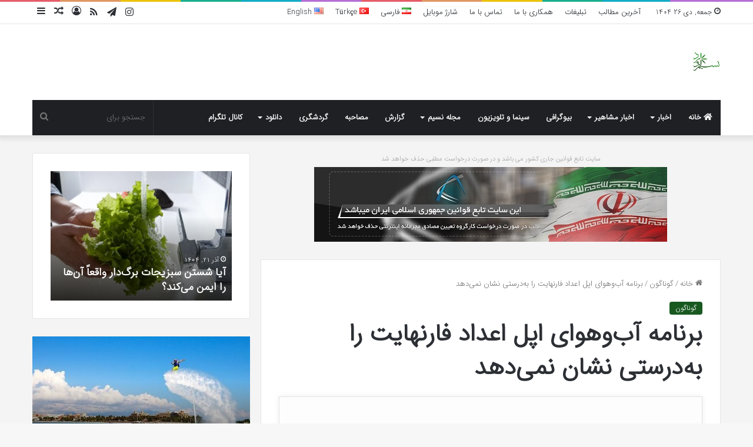

--- FILE ---
content_type: text/html; charset=UTF-8
request_url: https://nasimword.ir/?p=71408
body_size: 25872
content:
<!DOCTYPE html>
<html dir="rtl" lang="fa-IR" class="" data-skin="light">
<head>
	<meta charset="UTF-8" />
	<link rel="profile" href="https://gmpg.org/xfn/11" />
	<meta name='robots' content='index, follow, max-image-preview:large, max-snippet:-1, max-video-preview:-1' />
<!-- Speed of this site is optimised by WP Performance Score Booster plugin v2.0 - https://dipakgajjar.com/wp-performance-score-booster/ -->

	<!-- This site is optimized with the Yoast SEO plugin v18.3 - https://yoast.com/wordpress/plugins/seo/ -->
	<title>برنامه‌ آب‌وهوای اپل اعداد فارنهایت را به‌درستی نشان نمی‌دهد - Nasim Word</title>
	<link rel="canonical" href="https://nasimword.ir/?p=71408" />
	<meta property="og:locale" content="fa_IR" />
	<meta property="og:type" content="article" />
	<meta property="og:title" content="برنامه‌ آب‌وهوای اپل اعداد فارنهایت را به‌درستی نشان نمی‌دهد - Nasim Word" />
	<meta property="og:description" content="[ad_1] اپل در حال بازطراحی برنامه آب‌وهوا (Weather) برای iOS 15 است که از قرار معلوم قابلیت‌های جدیدی نیز خواهد داشت. بااین‌حال، به‌نظر می‌رسد نسخه کنونی در برخی از نسحه‌های iOS مشکلی دارد که هیچ‌وقت برخی درجه‌های فارنهایت را دقیق نشان نمی‌دهد. یکی از اعدادی که به‌درستی نشان داده نمی‌شود، ۶۹ درجه فارنهایت است که &hellip;" />
	<meta property="og:url" content="https://nasimword.ir/?p=71408" />
	<meta property="og:site_name" content="Nasim Word" />
	<meta property="article:published_time" content="2021-07-14T18:23:21+00:00" />
	<meta property="og:image" content="https://nasimword.ir/wp-content/uploads/2021/07/43142-83791-c3f28533-ec94-4aca-b2d9-d3be75f5af48-xl-copy-1200x800.jpg" />
	<meta property="og:image:width" content="1200" />
	<meta property="og:image:height" content="800" />
	<meta property="og:image:type" content="image/jpeg" />
	<meta name="twitter:card" content="summary" />
	<meta name="twitter:label1" content="نوشته‌شده بدست" />
	<meta name="twitter:data1" content="Ali.F" />
	<script type="application/ld+json" class="yoast-schema-graph">{"@context":"https://schema.org","@graph":[{"@type":"WebSite","@id":"https://nasimword.ir/#website","url":"https://nasimword.ir/","name":"Nasim Word","description":"پورتال خبری و تحلیلی نسیم","potentialAction":[{"@type":"SearchAction","target":{"@type":"EntryPoint","urlTemplate":"https://nasimword.ir/?s={search_term_string}"},"query-input":"required name=search_term_string"}],"inLanguage":"fa-IR"},{"@type":"ImageObject","@id":"https://nasimword.ir/?p=71408#primaryimage","inLanguage":"fa-IR","url":"https://nasimword.ir/wp-content/uploads/2021/07/43142-83791-c3f28533-ec94-4aca-b2d9-d3be75f5af48-xl-copy-1200x800.jpg","contentUrl":"https://nasimword.ir/wp-content/uploads/2021/07/43142-83791-c3f28533-ec94-4aca-b2d9-d3be75f5af48-xl-copy-1200x800.jpg","width":1200,"height":800},{"@type":"WebPage","@id":"https://nasimword.ir/?p=71408#webpage","url":"https://nasimword.ir/?p=71408","name":"برنامه‌ آب‌وهوای اپل اعداد فارنهایت را به‌درستی نشان نمی‌دهد - Nasim Word","isPartOf":{"@id":"https://nasimword.ir/#website"},"primaryImageOfPage":{"@id":"https://nasimword.ir/?p=71408#primaryimage"},"datePublished":"2021-07-14T18:23:21+00:00","dateModified":"2021-07-14T18:23:21+00:00","author":{"@id":"https://nasimword.ir/#/schema/person/1898b2b9359ba389cf4392e6d579108a"},"breadcrumb":{"@id":"https://nasimword.ir/?p=71408#breadcrumb"},"inLanguage":"fa-IR","potentialAction":[{"@type":"ReadAction","target":["https://nasimword.ir/?p=71408"]}]},{"@type":"BreadcrumbList","@id":"https://nasimword.ir/?p=71408#breadcrumb","itemListElement":[{"@type":"ListItem","position":1,"name":"خانه","item":"https://nasimword.ir/"},{"@type":"ListItem","position":2,"name":"برنامه‌ آب‌وهوای اپل اعداد فارنهایت را به‌درستی نشان نمی‌دهد"}]},{"@type":"Person","@id":"https://nasimword.ir/#/schema/person/1898b2b9359ba389cf4392e6d579108a","name":"Ali.F","image":{"@type":"ImageObject","@id":"https://nasimword.ir/#personlogo","inLanguage":"fa-IR","url":"https://secure.gravatar.com/avatar/2e309d80fc4c134710614900bcb194d9?s=96&d=mm&r=g","contentUrl":"https://secure.gravatar.com/avatar/2e309d80fc4c134710614900bcb194d9?s=96&d=mm&r=g","caption":"Ali.F"},"url":"https://nasimword.ir/?author=21"}]}</script>
	<!-- / Yoast SEO plugin. -->


<link rel='dns-prefetch' href='//s.w.org' />
<link rel="alternate" type="application/rss+xml" title="Nasim Word &raquo; خوراک" href="https://nasimword.ir/?feed=rss2" />
<link rel="alternate" type="application/rss+xml" title="Nasim Word &raquo; خوراک دیدگاه‌ها" href="https://nasimword.ir/?feed=comments-rss2" />
<link rel="alternate" type="application/rss+xml" title="Nasim Word &raquo; برنامه‌ آب‌وهوای اپل اعداد فارنهایت را به‌درستی نشان نمی‌دهد خوراک دیدگاه‌ها" href="https://nasimword.ir/?feed=rss2&#038;p=71408" />

		<style type="text/css">
			:root{
			
					--main-nav-background: #1f2024;
					--main-nav-secondry-background: rgba(0,0,0,0.2);
					--main-nav-primary-color: #0088ff;
					--main-nav-contrast-primary-color: #FFFFFF;
					--main-nav-text-color: #FFFFFF;
					--main-nav-secondry-text-color: rgba(225,255,255,0.5);
					--main-nav-main-border-color: rgba(255,255,255,0.07);
					--main-nav-secondry-border-color: rgba(255,255,255,0.04);
				
			}
		</style>
	<meta name="viewport" content="width=device-width, initial-scale=1.0" /><script type="text/javascript">
window._wpemojiSettings = {"baseUrl":"https:\/\/s.w.org\/images\/core\/emoji\/13.1.0\/72x72\/","ext":".png","svgUrl":"https:\/\/s.w.org\/images\/core\/emoji\/13.1.0\/svg\/","svgExt":".svg","source":{"concatemoji":"https:\/\/nasimword.ir\/wp-includes\/js\/wp-emoji-release.min.js?ver=5.9.12"}};
/*! This file is auto-generated */
!function(e,a,t){var n,r,o,i=a.createElement("canvas"),p=i.getContext&&i.getContext("2d");function s(e,t){var a=String.fromCharCode;p.clearRect(0,0,i.width,i.height),p.fillText(a.apply(this,e),0,0);e=i.toDataURL();return p.clearRect(0,0,i.width,i.height),p.fillText(a.apply(this,t),0,0),e===i.toDataURL()}function c(e){var t=a.createElement("script");t.src=e,t.defer=t.type="text/javascript",a.getElementsByTagName("head")[0].appendChild(t)}for(o=Array("flag","emoji"),t.supports={everything:!0,everythingExceptFlag:!0},r=0;r<o.length;r++)t.supports[o[r]]=function(e){if(!p||!p.fillText)return!1;switch(p.textBaseline="top",p.font="600 32px Arial",e){case"flag":return s([127987,65039,8205,9895,65039],[127987,65039,8203,9895,65039])?!1:!s([55356,56826,55356,56819],[55356,56826,8203,55356,56819])&&!s([55356,57332,56128,56423,56128,56418,56128,56421,56128,56430,56128,56423,56128,56447],[55356,57332,8203,56128,56423,8203,56128,56418,8203,56128,56421,8203,56128,56430,8203,56128,56423,8203,56128,56447]);case"emoji":return!s([10084,65039,8205,55357,56613],[10084,65039,8203,55357,56613])}return!1}(o[r]),t.supports.everything=t.supports.everything&&t.supports[o[r]],"flag"!==o[r]&&(t.supports.everythingExceptFlag=t.supports.everythingExceptFlag&&t.supports[o[r]]);t.supports.everythingExceptFlag=t.supports.everythingExceptFlag&&!t.supports.flag,t.DOMReady=!1,t.readyCallback=function(){t.DOMReady=!0},t.supports.everything||(n=function(){t.readyCallback()},a.addEventListener?(a.addEventListener("DOMContentLoaded",n,!1),e.addEventListener("load",n,!1)):(e.attachEvent("onload",n),a.attachEvent("onreadystatechange",function(){"complete"===a.readyState&&t.readyCallback()})),(n=t.source||{}).concatemoji?c(n.concatemoji):n.wpemoji&&n.twemoji&&(c(n.twemoji),c(n.wpemoji)))}(window,document,window._wpemojiSettings);
</script>
<style type="text/css">
img.wp-smiley,
img.emoji {
	display: inline !important;
	border: none !important;
	box-shadow: none !important;
	height: 1em !important;
	width: 1em !important;
	margin: 0 0.07em !important;
	vertical-align: -0.1em !important;
	background: none !important;
	padding: 0 !important;
}
</style>
	<link rel='stylesheet' id='tie-insta-style-css'  href='https://nasimword.ir/wp-content/plugins/instanow/assets/style.css?ver=5.9.12' type='text/css' media='all' />
<link rel='stylesheet' id='tie-insta-ilightbox-skin-css'  href='https://nasimword.ir/wp-content/plugins/instanow/assets/ilightbox/dark-skin/skin.css?ver=5.9.12' type='text/css' media='all' />
<link rel='stylesheet' id='wp-block-library-rtl-css'  href='https://nasimword.ir/wp-includes/css/dist/block-library/style-rtl.min.css?ver=5.9.12' type='text/css' media='all' />
<style id='wp-block-library-theme-inline-css' type='text/css'>
.wp-block-audio figcaption{color:#555;font-size:13px;text-align:center}.is-dark-theme .wp-block-audio figcaption{color:hsla(0,0%,100%,.65)}.wp-block-code>code{font-family:Menlo,Consolas,monaco,monospace;color:#1e1e1e;padding:.8em 1em;border:1px solid #ddd;border-radius:4px}.wp-block-embed figcaption{color:#555;font-size:13px;text-align:center}.is-dark-theme .wp-block-embed figcaption{color:hsla(0,0%,100%,.65)}.blocks-gallery-caption{color:#555;font-size:13px;text-align:center}.is-dark-theme .blocks-gallery-caption{color:hsla(0,0%,100%,.65)}.wp-block-image figcaption{color:#555;font-size:13px;text-align:center}.is-dark-theme .wp-block-image figcaption{color:hsla(0,0%,100%,.65)}.wp-block-pullquote{border-top:4px solid;border-bottom:4px solid;margin-bottom:1.75em;color:currentColor}.wp-block-pullquote__citation,.wp-block-pullquote cite,.wp-block-pullquote footer{color:currentColor;text-transform:uppercase;font-size:.8125em;font-style:normal}.wp-block-quote{border-left:.25em solid;margin:0 0 1.75em;padding-left:1em}.wp-block-quote cite,.wp-block-quote footer{color:currentColor;font-size:.8125em;position:relative;font-style:normal}.wp-block-quote.has-text-align-right{border-left:none;border-right:.25em solid;padding-left:0;padding-right:1em}.wp-block-quote.has-text-align-center{border:none;padding-left:0}.wp-block-quote.is-large,.wp-block-quote.is-style-large,.wp-block-quote.is-style-plain{border:none}.wp-block-search .wp-block-search__label{font-weight:700}.wp-block-group:where(.has-background){padding:1.25em 2.375em}.wp-block-separator{border:none;border-bottom:2px solid;margin-left:auto;margin-right:auto;opacity:.4}.wp-block-separator:not(.is-style-wide):not(.is-style-dots){width:100px}.wp-block-separator.has-background:not(.is-style-dots){border-bottom:none;height:1px}.wp-block-separator.has-background:not(.is-style-wide):not(.is-style-dots){height:2px}.wp-block-table thead{border-bottom:3px solid}.wp-block-table tfoot{border-top:3px solid}.wp-block-table td,.wp-block-table th{padding:.5em;border:1px solid;word-break:normal}.wp-block-table figcaption{color:#555;font-size:13px;text-align:center}.is-dark-theme .wp-block-table figcaption{color:hsla(0,0%,100%,.65)}.wp-block-video figcaption{color:#555;font-size:13px;text-align:center}.is-dark-theme .wp-block-video figcaption{color:hsla(0,0%,100%,.65)}.wp-block-template-part.has-background{padding:1.25em 2.375em;margin-top:0;margin-bottom:0}
</style>
<style id='global-styles-inline-css' type='text/css'>
body{--wp--preset--color--black: #000000;--wp--preset--color--cyan-bluish-gray: #abb8c3;--wp--preset--color--white: #ffffff;--wp--preset--color--pale-pink: #f78da7;--wp--preset--color--vivid-red: #cf2e2e;--wp--preset--color--luminous-vivid-orange: #ff6900;--wp--preset--color--luminous-vivid-amber: #fcb900;--wp--preset--color--light-green-cyan: #7bdcb5;--wp--preset--color--vivid-green-cyan: #00d084;--wp--preset--color--pale-cyan-blue: #8ed1fc;--wp--preset--color--vivid-cyan-blue: #0693e3;--wp--preset--color--vivid-purple: #9b51e0;--wp--preset--gradient--vivid-cyan-blue-to-vivid-purple: linear-gradient(135deg,rgba(6,147,227,1) 0%,rgb(155,81,224) 100%);--wp--preset--gradient--light-green-cyan-to-vivid-green-cyan: linear-gradient(135deg,rgb(122,220,180) 0%,rgb(0,208,130) 100%);--wp--preset--gradient--luminous-vivid-amber-to-luminous-vivid-orange: linear-gradient(135deg,rgba(252,185,0,1) 0%,rgba(255,105,0,1) 100%);--wp--preset--gradient--luminous-vivid-orange-to-vivid-red: linear-gradient(135deg,rgba(255,105,0,1) 0%,rgb(207,46,46) 100%);--wp--preset--gradient--very-light-gray-to-cyan-bluish-gray: linear-gradient(135deg,rgb(238,238,238) 0%,rgb(169,184,195) 100%);--wp--preset--gradient--cool-to-warm-spectrum: linear-gradient(135deg,rgb(74,234,220) 0%,rgb(151,120,209) 20%,rgb(207,42,186) 40%,rgb(238,44,130) 60%,rgb(251,105,98) 80%,rgb(254,248,76) 100%);--wp--preset--gradient--blush-light-purple: linear-gradient(135deg,rgb(255,206,236) 0%,rgb(152,150,240) 100%);--wp--preset--gradient--blush-bordeaux: linear-gradient(135deg,rgb(254,205,165) 0%,rgb(254,45,45) 50%,rgb(107,0,62) 100%);--wp--preset--gradient--luminous-dusk: linear-gradient(135deg,rgb(255,203,112) 0%,rgb(199,81,192) 50%,rgb(65,88,208) 100%);--wp--preset--gradient--pale-ocean: linear-gradient(135deg,rgb(255,245,203) 0%,rgb(182,227,212) 50%,rgb(51,167,181) 100%);--wp--preset--gradient--electric-grass: linear-gradient(135deg,rgb(202,248,128) 0%,rgb(113,206,126) 100%);--wp--preset--gradient--midnight: linear-gradient(135deg,rgb(2,3,129) 0%,rgb(40,116,252) 100%);--wp--preset--duotone--dark-grayscale: url('#wp-duotone-dark-grayscale');--wp--preset--duotone--grayscale: url('#wp-duotone-grayscale');--wp--preset--duotone--purple-yellow: url('#wp-duotone-purple-yellow');--wp--preset--duotone--blue-red: url('#wp-duotone-blue-red');--wp--preset--duotone--midnight: url('#wp-duotone-midnight');--wp--preset--duotone--magenta-yellow: url('#wp-duotone-magenta-yellow');--wp--preset--duotone--purple-green: url('#wp-duotone-purple-green');--wp--preset--duotone--blue-orange: url('#wp-duotone-blue-orange');--wp--preset--font-size--small: 13px;--wp--preset--font-size--medium: 20px;--wp--preset--font-size--large: 36px;--wp--preset--font-size--x-large: 42px;}.has-black-color{color: var(--wp--preset--color--black) !important;}.has-cyan-bluish-gray-color{color: var(--wp--preset--color--cyan-bluish-gray) !important;}.has-white-color{color: var(--wp--preset--color--white) !important;}.has-pale-pink-color{color: var(--wp--preset--color--pale-pink) !important;}.has-vivid-red-color{color: var(--wp--preset--color--vivid-red) !important;}.has-luminous-vivid-orange-color{color: var(--wp--preset--color--luminous-vivid-orange) !important;}.has-luminous-vivid-amber-color{color: var(--wp--preset--color--luminous-vivid-amber) !important;}.has-light-green-cyan-color{color: var(--wp--preset--color--light-green-cyan) !important;}.has-vivid-green-cyan-color{color: var(--wp--preset--color--vivid-green-cyan) !important;}.has-pale-cyan-blue-color{color: var(--wp--preset--color--pale-cyan-blue) !important;}.has-vivid-cyan-blue-color{color: var(--wp--preset--color--vivid-cyan-blue) !important;}.has-vivid-purple-color{color: var(--wp--preset--color--vivid-purple) !important;}.has-black-background-color{background-color: var(--wp--preset--color--black) !important;}.has-cyan-bluish-gray-background-color{background-color: var(--wp--preset--color--cyan-bluish-gray) !important;}.has-white-background-color{background-color: var(--wp--preset--color--white) !important;}.has-pale-pink-background-color{background-color: var(--wp--preset--color--pale-pink) !important;}.has-vivid-red-background-color{background-color: var(--wp--preset--color--vivid-red) !important;}.has-luminous-vivid-orange-background-color{background-color: var(--wp--preset--color--luminous-vivid-orange) !important;}.has-luminous-vivid-amber-background-color{background-color: var(--wp--preset--color--luminous-vivid-amber) !important;}.has-light-green-cyan-background-color{background-color: var(--wp--preset--color--light-green-cyan) !important;}.has-vivid-green-cyan-background-color{background-color: var(--wp--preset--color--vivid-green-cyan) !important;}.has-pale-cyan-blue-background-color{background-color: var(--wp--preset--color--pale-cyan-blue) !important;}.has-vivid-cyan-blue-background-color{background-color: var(--wp--preset--color--vivid-cyan-blue) !important;}.has-vivid-purple-background-color{background-color: var(--wp--preset--color--vivid-purple) !important;}.has-black-border-color{border-color: var(--wp--preset--color--black) !important;}.has-cyan-bluish-gray-border-color{border-color: var(--wp--preset--color--cyan-bluish-gray) !important;}.has-white-border-color{border-color: var(--wp--preset--color--white) !important;}.has-pale-pink-border-color{border-color: var(--wp--preset--color--pale-pink) !important;}.has-vivid-red-border-color{border-color: var(--wp--preset--color--vivid-red) !important;}.has-luminous-vivid-orange-border-color{border-color: var(--wp--preset--color--luminous-vivid-orange) !important;}.has-luminous-vivid-amber-border-color{border-color: var(--wp--preset--color--luminous-vivid-amber) !important;}.has-light-green-cyan-border-color{border-color: var(--wp--preset--color--light-green-cyan) !important;}.has-vivid-green-cyan-border-color{border-color: var(--wp--preset--color--vivid-green-cyan) !important;}.has-pale-cyan-blue-border-color{border-color: var(--wp--preset--color--pale-cyan-blue) !important;}.has-vivid-cyan-blue-border-color{border-color: var(--wp--preset--color--vivid-cyan-blue) !important;}.has-vivid-purple-border-color{border-color: var(--wp--preset--color--vivid-purple) !important;}.has-vivid-cyan-blue-to-vivid-purple-gradient-background{background: var(--wp--preset--gradient--vivid-cyan-blue-to-vivid-purple) !important;}.has-light-green-cyan-to-vivid-green-cyan-gradient-background{background: var(--wp--preset--gradient--light-green-cyan-to-vivid-green-cyan) !important;}.has-luminous-vivid-amber-to-luminous-vivid-orange-gradient-background{background: var(--wp--preset--gradient--luminous-vivid-amber-to-luminous-vivid-orange) !important;}.has-luminous-vivid-orange-to-vivid-red-gradient-background{background: var(--wp--preset--gradient--luminous-vivid-orange-to-vivid-red) !important;}.has-very-light-gray-to-cyan-bluish-gray-gradient-background{background: var(--wp--preset--gradient--very-light-gray-to-cyan-bluish-gray) !important;}.has-cool-to-warm-spectrum-gradient-background{background: var(--wp--preset--gradient--cool-to-warm-spectrum) !important;}.has-blush-light-purple-gradient-background{background: var(--wp--preset--gradient--blush-light-purple) !important;}.has-blush-bordeaux-gradient-background{background: var(--wp--preset--gradient--blush-bordeaux) !important;}.has-luminous-dusk-gradient-background{background: var(--wp--preset--gradient--luminous-dusk) !important;}.has-pale-ocean-gradient-background{background: var(--wp--preset--gradient--pale-ocean) !important;}.has-electric-grass-gradient-background{background: var(--wp--preset--gradient--electric-grass) !important;}.has-midnight-gradient-background{background: var(--wp--preset--gradient--midnight) !important;}.has-small-font-size{font-size: var(--wp--preset--font-size--small) !important;}.has-medium-font-size{font-size: var(--wp--preset--font-size--medium) !important;}.has-large-font-size{font-size: var(--wp--preset--font-size--large) !important;}.has-x-large-font-size{font-size: var(--wp--preset--font-size--x-large) !important;}
</style>
<link rel='stylesheet' id='taqyeem-buttons-style-css'  href='https://nasimword.ir/wp-content/plugins/taqyeem-buttons/assets/style.css?ver=5.9.12' type='text/css' media='all' />
<link rel='stylesheet' id='tie-css-base-css'  href='https://nasimword.ir/wp-content/themes/jannah/assets/css/base.min.css?ver=6.0.1' type='text/css' media='all' />
<link rel='stylesheet' id='tie-css-styles-css'  href='https://nasimword.ir/wp-content/themes/jannah/assets/css/style.min.css?ver=6.0.1' type='text/css' media='all' />
<link rel='stylesheet' id='tie-css-widgets-css'  href='https://nasimword.ir/wp-content/themes/jannah/assets/css/widgets.min.css?ver=6.0.1' type='text/css' media='all' />
<link rel='stylesheet' id='tie-css-helpers-css'  href='https://nasimword.ir/wp-content/themes/jannah/assets/css/helpers.min.css?ver=6.0.1' type='text/css' media='all' />
<link rel='stylesheet' id='tie-fontawesome5-css'  href='https://nasimword.ir/wp-content/themes/jannah/assets/css/fontawesome.css?ver=6.0.1' type='text/css' media='all' />
<link rel='stylesheet' id='tie-css-ilightbox-css'  href='https://nasimword.ir/wp-content/themes/jannah/assets/ilightbox/dark-skin/skin.css?ver=6.0.1' type='text/css' media='all' />
<link rel='stylesheet' id='tie-css-shortcodes-css'  href='https://nasimword.ir/wp-content/themes/jannah/assets/css/plugins/shortcodes.min.css?ver=6.0.1' type='text/css' media='all' />
<link rel='stylesheet' id='tie-css-single-css'  href='https://nasimword.ir/wp-content/themes/jannah/assets/css/single.min.css?ver=6.0.1' type='text/css' media='all' />
<link rel='stylesheet' id='tie-css-print-css'  href='https://nasimword.ir/wp-content/themes/jannah/assets/css/print.css?ver=6.0.1' type='text/css' media='print' />
<link rel='stylesheet' id='taqyeem-styles-css'  href='https://nasimword.ir/wp-content/themes/jannah/assets/css/plugins/taqyeem.min.css?ver=6.0.1' type='text/css' media='all' />
<style id='taqyeem-styles-inline-css' type='text/css'>
@font-face {font-family: 'IRANSansWeb';font-display: swap;src: url('https://nasimword.ir/wp-content/uploads/2019/03/IRANSansWeb.woff') format('woff');}@font-face {font-family: 'IRANSansWeb';font-display: swap;src: url('https://nasimword.ir/wp-content/uploads/2019/03/IRANSansWeb.woff') format('woff');}@font-face {font-family: 'IRANSansWeb';font-display: swap;src: url('https://nasimword.ir/wp-content/uploads/2019/03/IRANSansWeb.woff') format('woff');}@font-face {font-family: 'IRANSansWeb';font-display: swap;src: url('https://nasimword.ir/wp-content/uploads/2019/03/IRANSansWeb.woff') format('woff');}body{font-family: 'IRANSansWeb';}.logo-text,h1,h2,h3,h4,h5,h6,.the-subtitle{font-family: 'IRANSansWeb';}#main-nav .main-menu > ul > li > a{font-family: 'IRANSansWeb';}blockquote p{font-family: 'IRANSansWeb';}#the-post .entry-content,#the-post .entry-content p{font-size: 17px;}#tie-wrapper .mag-box.big-post-left-box li:not(:first-child) .post-title,#tie-wrapper .mag-box.big-post-top-box li:not(:first-child) .post-title,#tie-wrapper .mag-box.half-box li:not(:first-child) .post-title,#tie-wrapper .mag-box.big-thumb-left-box li:not(:first-child) .post-title,#tie-wrapper .mag-box.scrolling-box .slide .post-title,#tie-wrapper .mag-box.miscellaneous-box li:not(:first-child) .post-title{font-weight: 500;}:root:root{--brand-color: #185920;--dark-brand-color: #002700;--bright-color: #FFFFFF;--base-color: #2c2f34;}#reading-position-indicator{box-shadow: 0 0 10px rgba( 24,89,32,0.7);}:root:root{--brand-color: #185920;--dark-brand-color: #002700;--bright-color: #FFFFFF;--base-color: #2c2f34;}#reading-position-indicator{box-shadow: 0 0 10px rgba( 24,89,32,0.7);}#tie-container #tie-wrapper,.post-layout-8 #content{background-color: #f4f4f4;}
</style>
<script type='text/javascript' id='jquery-core-js-extra'>
/* <![CDATA[ */
var tie_insta = {"ajaxurl":"https:\/\/nasimword.ir\/wp-admin\/admin-ajax.php"};
/* ]]> */
</script>
<script type='text/javascript' src='https://nasimword.ir/wp-includes/js/jquery/jquery.min.js?ver=3.6.0' id='jquery-core-js'></script>
<script type='text/javascript' src='https://nasimword.ir/wp-includes/js/jquery/jquery-migrate.min.js?ver=3.3.2' id='jquery-migrate-js'></script>
<link rel="https://api.w.org/" href="https://nasimword.ir/index.php?rest_route=/" /><link rel="alternate" type="application/json" href="https://nasimword.ir/index.php?rest_route=/wp/v2/posts/71408" /><link rel="EditURI" type="application/rsd+xml" title="RSD" href="https://nasimword.ir/xmlrpc.php?rsd" />
<link rel="wlwmanifest" type="application/wlwmanifest+xml" href="https://nasimword.ir/wp-includes/wlwmanifest.xml" /> 
<link rel="stylesheet" href="https://nasimword.ir/wp-content/themes/jannah/rtl.css" type="text/css" media="screen" /><meta name="generator" content="WordPress 5.9.12" />
<link rel='shortlink' href='https://nasimword.ir/?p=71408' />
<link rel="alternate" type="application/json+oembed" href="https://nasimword.ir/index.php?rest_route=%2Foembed%2F1.0%2Fembed&#038;url=https%3A%2F%2Fnasimword.ir%2F%3Fp%3D71408" />
<link rel="alternate" type="text/xml+oembed" href="https://nasimword.ir/index.php?rest_route=%2Foembed%2F1.0%2Fembed&#038;url=https%3A%2F%2Fnasimword.ir%2F%3Fp%3D71408&#038;format=xml" />
<script type='text/javascript'>
/* <![CDATA[ */
var taqyeem = {"ajaxurl":"https://nasimword.ir/wp-admin/admin-ajax.php" , "your_rating":"امتیاز شما:"};
/* ]]> */
</script>

<meta http-equiv="X-UA-Compatible" content="IE=edge"><script type="text/javascript">
	        var head = document.getElementsByTagName("head")[0];
	        var script = document.createElement("script");
	        script.type = "text/javascript";
	        script.async=1;
	        script.src = "https://s1.mediaad.org/serve/nasimword.ir/loader.js" ;	
	        head.appendChild(script);
        </script> 


<script type="text/javascript">
	now = new Date();
	var head = document.getElementsByTagName('head')[0];
	var script = document.createElement('script');
	script.async = true;
	script.type = 'text/javascript';
	var script_address = 'https://cdn.yektanet.com/template/bnrs/yn_bnr.min.js';
	script.src = script_address + '?v=' + now.getFullYear().toString() + '0' + now.getMonth() + '0' + now.getDate() + '0' + now.getHours();
	head.appendChild(script);
</script>


<script>
            !function(e,t,n){e.yektanetAnalyticsObject=n,e[n]=e[n]||function(){e[n].q.push(arguments)},e[n].q=e[n].q||[];var a=t.getElementsByTagName("head")[0],r=new Date,c="https://cdn.yektanet.com/superscript/eJDl5o8m/article.v1/yn_pub.js?v="+r.getFullYear().toString()+"0"+r.getMonth()+"0"+r.getDate()+"0"+r.getHours(),s=t.createElement("link");s.rel="preload",s.as="script",s.href=c,a.appendChild(s);var l=t.createElement("script");l.async=!0,l.src=c,a.appendChild(l)}(window,document,"yektanet");
        </script>
</head>

<body id="tie-body" class="rtl post-template-default single single-post postid-71408 single-format-standard wrapper-has-shadow block-head-4 block-head-5 magazine1 is-thumb-overlay-disabled is-desktop is-header-layout-3 has-header-ad sidebar-left has-sidebar post-layout-1 narrow-title-narrow-media has-mobile-share">

<svg xmlns="http://www.w3.org/2000/svg" viewBox="0 0 0 0" width="0" height="0" focusable="false" role="none" style="visibility: hidden; position: absolute; left: -9999px; overflow: hidden;" ><defs><filter id="wp-duotone-dark-grayscale"><feColorMatrix color-interpolation-filters="sRGB" type="matrix" values=" .299 .587 .114 0 0 .299 .587 .114 0 0 .299 .587 .114 0 0 .299 .587 .114 0 0 " /><feComponentTransfer color-interpolation-filters="sRGB" ><feFuncR type="table" tableValues="0 0.49803921568627" /><feFuncG type="table" tableValues="0 0.49803921568627" /><feFuncB type="table" tableValues="0 0.49803921568627" /><feFuncA type="table" tableValues="1 1" /></feComponentTransfer><feComposite in2="SourceGraphic" operator="in" /></filter></defs></svg><svg xmlns="http://www.w3.org/2000/svg" viewBox="0 0 0 0" width="0" height="0" focusable="false" role="none" style="visibility: hidden; position: absolute; left: -9999px; overflow: hidden;" ><defs><filter id="wp-duotone-grayscale"><feColorMatrix color-interpolation-filters="sRGB" type="matrix" values=" .299 .587 .114 0 0 .299 .587 .114 0 0 .299 .587 .114 0 0 .299 .587 .114 0 0 " /><feComponentTransfer color-interpolation-filters="sRGB" ><feFuncR type="table" tableValues="0 1" /><feFuncG type="table" tableValues="0 1" /><feFuncB type="table" tableValues="0 1" /><feFuncA type="table" tableValues="1 1" /></feComponentTransfer><feComposite in2="SourceGraphic" operator="in" /></filter></defs></svg><svg xmlns="http://www.w3.org/2000/svg" viewBox="0 0 0 0" width="0" height="0" focusable="false" role="none" style="visibility: hidden; position: absolute; left: -9999px; overflow: hidden;" ><defs><filter id="wp-duotone-purple-yellow"><feColorMatrix color-interpolation-filters="sRGB" type="matrix" values=" .299 .587 .114 0 0 .299 .587 .114 0 0 .299 .587 .114 0 0 .299 .587 .114 0 0 " /><feComponentTransfer color-interpolation-filters="sRGB" ><feFuncR type="table" tableValues="0.54901960784314 0.98823529411765" /><feFuncG type="table" tableValues="0 1" /><feFuncB type="table" tableValues="0.71764705882353 0.25490196078431" /><feFuncA type="table" tableValues="1 1" /></feComponentTransfer><feComposite in2="SourceGraphic" operator="in" /></filter></defs></svg><svg xmlns="http://www.w3.org/2000/svg" viewBox="0 0 0 0" width="0" height="0" focusable="false" role="none" style="visibility: hidden; position: absolute; left: -9999px; overflow: hidden;" ><defs><filter id="wp-duotone-blue-red"><feColorMatrix color-interpolation-filters="sRGB" type="matrix" values=" .299 .587 .114 0 0 .299 .587 .114 0 0 .299 .587 .114 0 0 .299 .587 .114 0 0 " /><feComponentTransfer color-interpolation-filters="sRGB" ><feFuncR type="table" tableValues="0 1" /><feFuncG type="table" tableValues="0 0.27843137254902" /><feFuncB type="table" tableValues="0.5921568627451 0.27843137254902" /><feFuncA type="table" tableValues="1 1" /></feComponentTransfer><feComposite in2="SourceGraphic" operator="in" /></filter></defs></svg><svg xmlns="http://www.w3.org/2000/svg" viewBox="0 0 0 0" width="0" height="0" focusable="false" role="none" style="visibility: hidden; position: absolute; left: -9999px; overflow: hidden;" ><defs><filter id="wp-duotone-midnight"><feColorMatrix color-interpolation-filters="sRGB" type="matrix" values=" .299 .587 .114 0 0 .299 .587 .114 0 0 .299 .587 .114 0 0 .299 .587 .114 0 0 " /><feComponentTransfer color-interpolation-filters="sRGB" ><feFuncR type="table" tableValues="0 0" /><feFuncG type="table" tableValues="0 0.64705882352941" /><feFuncB type="table" tableValues="0 1" /><feFuncA type="table" tableValues="1 1" /></feComponentTransfer><feComposite in2="SourceGraphic" operator="in" /></filter></defs></svg><svg xmlns="http://www.w3.org/2000/svg" viewBox="0 0 0 0" width="0" height="0" focusable="false" role="none" style="visibility: hidden; position: absolute; left: -9999px; overflow: hidden;" ><defs><filter id="wp-duotone-magenta-yellow"><feColorMatrix color-interpolation-filters="sRGB" type="matrix" values=" .299 .587 .114 0 0 .299 .587 .114 0 0 .299 .587 .114 0 0 .299 .587 .114 0 0 " /><feComponentTransfer color-interpolation-filters="sRGB" ><feFuncR type="table" tableValues="0.78039215686275 1" /><feFuncG type="table" tableValues="0 0.94901960784314" /><feFuncB type="table" tableValues="0.35294117647059 0.47058823529412" /><feFuncA type="table" tableValues="1 1" /></feComponentTransfer><feComposite in2="SourceGraphic" operator="in" /></filter></defs></svg><svg xmlns="http://www.w3.org/2000/svg" viewBox="0 0 0 0" width="0" height="0" focusable="false" role="none" style="visibility: hidden; position: absolute; left: -9999px; overflow: hidden;" ><defs><filter id="wp-duotone-purple-green"><feColorMatrix color-interpolation-filters="sRGB" type="matrix" values=" .299 .587 .114 0 0 .299 .587 .114 0 0 .299 .587 .114 0 0 .299 .587 .114 0 0 " /><feComponentTransfer color-interpolation-filters="sRGB" ><feFuncR type="table" tableValues="0.65098039215686 0.40392156862745" /><feFuncG type="table" tableValues="0 1" /><feFuncB type="table" tableValues="0.44705882352941 0.4" /><feFuncA type="table" tableValues="1 1" /></feComponentTransfer><feComposite in2="SourceGraphic" operator="in" /></filter></defs></svg><svg xmlns="http://www.w3.org/2000/svg" viewBox="0 0 0 0" width="0" height="0" focusable="false" role="none" style="visibility: hidden; position: absolute; left: -9999px; overflow: hidden;" ><defs><filter id="wp-duotone-blue-orange"><feColorMatrix color-interpolation-filters="sRGB" type="matrix" values=" .299 .587 .114 0 0 .299 .587 .114 0 0 .299 .587 .114 0 0 .299 .587 .114 0 0 " /><feComponentTransfer color-interpolation-filters="sRGB" ><feFuncR type="table" tableValues="0.098039215686275 1" /><feFuncG type="table" tableValues="0 0.66274509803922" /><feFuncB type="table" tableValues="0.84705882352941 0.41960784313725" /><feFuncA type="table" tableValues="1 1" /></feComponentTransfer><feComposite in2="SourceGraphic" operator="in" /></filter></defs></svg>

<div class="background-overlay">

	<div id="tie-container" class="site tie-container">

		
		<div id="tie-wrapper">

			<div class="rainbow-line"></div>
<header id="theme-header" class="theme-header header-layout-3 main-nav-dark main-nav-default-dark main-nav-below main-nav-boxed has-stream-item top-nav-active top-nav-light top-nav-default-light top-nav-above has-shadow has-normal-width-logo mobile-header-default">
	
<nav id="top-nav"  class="has-date-menu-components top-nav header-nav" aria-label="پیمایش ثانویه">
	<div class="container">
		<div class="topbar-wrapper">

			
					<div class="topbar-today-date tie-icon">
						جمعه, دی 26 1404					</div>
					
			<div class="tie-alignleft">
				<div class="top-menu header-menu"><ul id="menu-%d9%81%d9%87%d8%b1%d8%b3%d8%aa-%d8%a8%d8%a7%d9%84%d8%a7%db%8c%db%8c" class="menu"><li id="menu-item-8712" class="menu-item menu-item-type-post_type menu-item-object-page menu-item-8712"><a href="https://nasimword.ir/?page_id=5615">آخرین مطالب</a></li>
<li id="menu-item-48" class="menu-item menu-item-type-post_type menu-item-object-page menu-item-48"><a href="https://nasimword.ir/?page_id=44">تبلیغات</a></li>
<li id="menu-item-52" class="menu-item menu-item-type-post_type menu-item-object-page menu-item-52"><a href="https://nasimword.ir/?page_id=40">همکاری با ما</a></li>
<li id="menu-item-49" class="menu-item menu-item-type-post_type menu-item-object-page menu-item-49"><a href="https://nasimword.ir/?page_id=38">تماس با ما</a></li>
<li id="menu-item-987" class="menu-item menu-item-type-custom menu-item-object-custom menu-item-987"><a href="http://nasimcharge.ir">شارژ موبایل</a></li>
<li id="menu-item-5983-fa" class="lang-item lang-item-2974 lang-item-fa current-lang lang-item-first menu-item menu-item-type-custom menu-item-object-custom menu-item-5983-fa"><a href="https://nasimword.ir/?p=71408" hreflang="fa-IR" lang="fa-IR"><img src="[data-uri]" title="فارسی" alt="فارسی" width="16" height="11" /><span style="margin-right:0.3em;">فارسی</span></a></li>
<li id="menu-item-5983-tr" class="lang-item lang-item-2977 lang-item-tr no-translation menu-item menu-item-type-custom menu-item-object-custom menu-item-5983-tr"><a href="https://nasimword.ir/?page_id=34994&#038;lang=tr" hreflang="tr-TR" lang="tr-TR"><img src="[data-uri]" title="Türkçe" alt="Türkçe" width="16" height="11" /><span style="margin-right:0.3em;">Türkçe</span></a></li>
<li id="menu-item-5983-en" class="lang-item lang-item-5949 lang-item-en no-translation menu-item menu-item-type-custom menu-item-object-custom menu-item-5983-en"><a href="https://nasimword.ir/?page_id=34992&#038;lang=en" hreflang="en-US" lang="en-US"><img src="[data-uri]" title="English" alt="English" width="16" height="11" /><span style="margin-right:0.3em;">English</span></a></li>
</ul></div>			</div><!-- .tie-alignleft /-->

			<div class="tie-alignright">
				<ul class="components">	<li class="side-aside-nav-icon menu-item custom-menu-link">
		<a href="#">
			<span class="tie-icon-navicon" aria-hidden="true"></span>
			<span class="screen-reader-text">سایدبار</span>
		</a>
	</li>
		<li class="random-post-icon menu-item custom-menu-link">
		<a href="/?p=71408&#038;random-post=1" class="random-post" title="نوشته تصادفی" rel="nofollow">
			<span class="tie-icon-random" aria-hidden="true"></span>
			<span class="screen-reader-text">نوشته تصادفی</span>
		</a>
	</li>
	
	
		<li class=" popup-login-icon menu-item custom-menu-link">
			<a href="#" class="lgoin-btn tie-popup-trigger">
				<span class="tie-icon-author" aria-hidden="true"></span>
				<span class="screen-reader-text">ورود</span>			</a>
		</li>

			 <li class="social-icons-item"><a class="social-link rss-social-icon" rel="external noopener nofollow" target="_blank" href="https://nasimword.ir/?feed=rss2"><span class="tie-social-icon tie-icon-feed"></span><span class="screen-reader-text">خوراک</span></a></li><li class="social-icons-item"><a class="social-link telegram-social-icon" rel="external noopener nofollow" target="_blank" href="https://t.me/joinchat/AAAAAD_3xIhmQDVIA8ahDg"><span class="tie-social-icon tie-icon-paper-plane"></span><span class="screen-reader-text">تلگرام</span></a></li><li class="social-icons-item"><a class="social-link instagram-social-icon" rel="external noopener nofollow" target="_blank" href="https://www.instagram.com/nasimword/"><span class="tie-social-icon tie-icon-instagram"></span><span class="screen-reader-text">اینستاگرام</span></a></li> </ul><!-- Components -->			</div><!-- .tie-alignright /-->

		</div><!-- .topbar-wrapper /-->
	</div><!-- .container /-->
</nav><!-- #top-nav /-->

<div class="container header-container">
	<div class="tie-row logo-row">

		
		<div class="logo-wrapper">
			<div class="tie-col-md-4 logo-container clearfix">
				
		<div id="logo" class="image-logo" >

			
			<a title="Nasim Word" href="https://nasimword.ir/">
				
				<picture class="tie-logo-default tie-logo-picture">
					
					<source class="tie-logo-source-default tie-logo-source" srcset="https://nasimword.ir/wp-content/uploads/2017/07/app.jpg">
					<img class="tie-logo-img-default tie-logo-img" src="https://nasimword.ir/wp-content/uploads/2017/07/app.jpg" alt="Nasim Word" width="300" height="49" style="max-height:49px !important; width: auto;" />
				</picture>
						</a>

			
		</div><!-- #logo /-->

		<div id="mobile-header-components-area_2" class="mobile-header-components"><ul class="components"><li class="mobile-component_menu custom-menu-link"><a href="#" id="mobile-menu-icon" class="menu-text-wrapper"><span class="tie-mobile-menu-icon nav-icon is-layout-1"></span><span class="menu-text">منو</span></a></li></ul></div>			</div><!-- .tie-col /-->
		</div><!-- .logo-wrapper /-->

		<div class="tie-col-md-8 stream-item stream-item-top-wrapper"><div class="stream-item-top"><div class="stream-item-size" style=""><div class="yn-bnr" id="ynpos-9690"></div></div></div></div><!-- .tie-col /-->
	</div><!-- .tie-row /-->
</div><!-- .container /-->

<div class="main-nav-wrapper">
	<nav id="main-nav" data-skin="search-in-main-nav" class="main-nav header-nav live-search-parent"  aria-label="منوی اصلی">
		<div class="container">

			<div class="main-menu-wrapper">

				
				<div id="menu-components-wrap">

					


					<div class="main-menu main-menu-wrap tie-alignleft">
						<div id="main-nav-menu" class="main-menu header-menu"><ul id="menu-%d9%81%d9%87%d8%b1%d8%b3%d8%aa-%d8%a7%d8%b5%d9%84%db%8c" class="menu" role="menubar"><li id="menu-item-37" class="menu-item menu-item-type-custom menu-item-object-custom menu-item-home menu-item-37 menu-item-has-icon"><a href="https://nasimword.ir/"> <span aria-hidden="true" class="tie-menu-icon fas fa-home"></span> خانه</a></li>
<li id="menu-item-5" class="menu-item menu-item-type-taxonomy menu-item-object-category menu-item-has-children menu-item-5 mega-menu mega-cat mega-menu-posts " data-id="2" ><a href="https://nasimword.ir/?cat=2">اخبار</a>
<div class="mega-menu-block menu-sub-content"  >

<ul class="sub-menu mega-cat-more-links">
	<li id="menu-item-17" class="menu-item menu-item-type-taxonomy menu-item-object-category menu-item-17"><a href="https://nasimword.ir/?cat=13">اخبار فرهنگی و هنری</a></li>
	<li id="menu-item-13" class="menu-item menu-item-type-taxonomy menu-item-object-category menu-item-has-children menu-item-13"><a href="https://nasimword.ir/?cat=14">اخبار سینما</a>
	<ul class="sub-menu menu-sub-content">
		<li id="menu-item-14" class="menu-item menu-item-type-taxonomy menu-item-object-category menu-item-14"><a href="https://nasimword.ir/?cat=22">سینمای ایران</a></li>
		<li id="menu-item-16" class="menu-item menu-item-type-taxonomy menu-item-object-category menu-item-16"><a href="https://nasimword.ir/?cat=23">سینمای جهان</a></li>
		<li id="menu-item-2295" class="menu-item menu-item-type-taxonomy menu-item-object-category menu-item-2295"><a href="https://nasimword.ir/?cat=707">اخبار سینمای کره و آسیا</a></li>
		<li id="menu-item-15" class="menu-item menu-item-type-taxonomy menu-item-object-category menu-item-15"><a href="https://nasimword.ir/?cat=24">سینمای ترکی</a></li>
	</ul>
</li>
	<li id="menu-item-8" class="menu-item menu-item-type-taxonomy menu-item-object-category menu-item-has-children menu-item-8"><a href="https://nasimword.ir/?cat=15">اخبار رسانه و تلویزیون</a>
	<ul class="sub-menu menu-sub-content">
		<li id="menu-item-9" class="menu-item menu-item-type-taxonomy menu-item-object-category menu-item-9"><a href="https://nasimword.ir/?cat=25">اخبار رسانه ایرانی</a></li>
		<li id="menu-item-11" class="menu-item menu-item-type-taxonomy menu-item-object-category menu-item-11"><a href="https://nasimword.ir/?cat=27">اخبار رسانه خارجی</a></li>
		<li id="menu-item-10" class="menu-item menu-item-type-taxonomy menu-item-object-category menu-item-10"><a href="https://nasimword.ir/?cat=26">اخبار رسانه ترکی</a></li>
	</ul>
</li>
	<li id="menu-item-156" class="menu-item menu-item-type-taxonomy menu-item-object-category menu-item-156"><a href="https://nasimword.ir/?cat=55">اخبار بین الملل</a></li>
	<li id="menu-item-6" class="menu-item menu-item-type-taxonomy menu-item-object-category menu-item-6"><a href="https://nasimword.ir/?cat=11">اخبار اجتماعی</a></li>
	<li id="menu-item-7" class="menu-item menu-item-type-taxonomy menu-item-object-category menu-item-7"><a href="https://nasimword.ir/?cat=12">اخبار استانها</a></li>
	<li id="menu-item-12" class="menu-item menu-item-type-taxonomy menu-item-object-category menu-item-12"><a href="https://nasimword.ir/?cat=10">اخبار سیاسی</a></li>
	<li id="menu-item-22" class="menu-item menu-item-type-taxonomy menu-item-object-category menu-item-22"><a href="https://nasimword.ir/?cat=17">اخبار موسیقی</a></li>
	<li id="menu-item-6837" class="menu-item menu-item-type-taxonomy menu-item-object-category menu-item-6837"><a href="https://nasimword.ir/?cat=6081">خبر خوب</a></li>
	<li id="menu-item-23" class="menu-item menu-item-type-taxonomy menu-item-object-category menu-item-23"><a href="https://nasimword.ir/?cat=16">اخبار ورزشی</a></li>
</ul>

<div class="mega-menu-content">
<div class="mega-cat-wrapper">
<ul class="mega-cat-sub-categories cats-vertical">
<li class="mega-all-link"><a href="https://nasimword.ir/?cat=2" class="is-active is-loaded mega-sub-cat" data-id="2">همه</a></li>
<li class="mega-sub-cat-11"><a href="https://nasimword.ir/?cat=11" class="mega-sub-cat"  data-id="11">اخبار اجتماعی</a></li>
<li class="mega-sub-cat-12"><a href="https://nasimword.ir/?cat=12" class="mega-sub-cat"  data-id="12">اخبار استانها</a></li>
<li class="mega-sub-cat-132"><a href="https://nasimword.ir/?cat=132" class="mega-sub-cat"  data-id="132">اخبار اقتصادی</a></li>
<li class="mega-sub-cat-55"><a href="https://nasimword.ir/?cat=55" class="mega-sub-cat"  data-id="55">اخبار بین الملل</a></li>
<li class="mega-sub-cat-134"><a href="https://nasimword.ir/?cat=134" class="mega-sub-cat"  data-id="134">اخبار حوادث</a></li>
<li class="mega-sub-cat-15"><a href="https://nasimword.ir/?cat=15" class="mega-sub-cat"  data-id="15">اخبار رسانه و تلویزیون</a></li>
<li class="mega-sub-cat-10"><a href="https://nasimword.ir/?cat=10" class="mega-sub-cat"  data-id="10">اخبار سیاسی</a></li>
<li class="mega-sub-cat-14"><a href="https://nasimword.ir/?cat=14" class="mega-sub-cat"  data-id="14">اخبار سینما</a></li>
<li class="mega-sub-cat-13"><a href="https://nasimword.ir/?cat=13" class="mega-sub-cat"  data-id="13">اخبار فرهنگی و هنری</a></li>
<li class="mega-sub-cat-17"><a href="https://nasimword.ir/?cat=17" class="mega-sub-cat"  data-id="17">اخبار موسیقی</a></li>
<li class="mega-sub-cat-16"><a href="https://nasimword.ir/?cat=16" class="mega-sub-cat"  data-id="16">اخبار ورزشی</a></li>
</ul>

						<div class="mega-cat-content mega-cat-sub-exists vertical-posts">

								<div class="mega-ajax-content mega-cat-posts-container clearfix">

						</div><!-- .mega-ajax-content -->

						</div><!-- .mega-cat-content -->

					</div><!-- .mega-cat-Wrapper -->

</div><!-- .mega-menu-content -->

</div><!-- .mega-menu-block --> 
</li>
<li id="menu-item-18" class="menu-item menu-item-type-taxonomy menu-item-object-category menu-item-has-children menu-item-18 mega-menu mega-recent-featured mega-menu-posts " data-id="18" ><a href="https://nasimword.ir/?cat=18">اخبار مشاهیر</a>
<div class="mega-menu-block menu-sub-content"  >

<ul class="mega-recent-featured-list sub-list">
	<li id="menu-item-19" class="menu-item menu-item-type-taxonomy menu-item-object-category menu-item-19"><a href="https://nasimword.ir/?cat=19">اخبار مشاهیر ایرانی</a></li>
	<li id="menu-item-20" class="menu-item menu-item-type-taxonomy menu-item-object-category menu-item-20"><a href="https://nasimword.ir/?cat=20">اخبار مشاهیر ترکی</a></li>
	<li id="menu-item-2296" class="menu-item menu-item-type-taxonomy menu-item-object-category menu-item-2296"><a href="https://nasimword.ir/?cat=607">اخبار مشاهیری کره ای</a></li>
	<li id="menu-item-21" class="menu-item menu-item-type-taxonomy menu-item-object-category menu-item-21"><a href="https://nasimword.ir/?cat=21">اخبار مشاهیر خارجی</a></li>
</ul>

<div class="mega-menu-content">
<div class="mega-ajax-content">
</div><!-- .mega-ajax-content -->

</div><!-- .mega-menu-content -->

</div><!-- .mega-menu-block --> 
</li>
<li id="menu-item-6885" class="menu-item menu-item-type-taxonomy menu-item-object-category menu-item-6885"><a href="https://nasimword.ir/?cat=834">بیوگرافی</a></li>
<li id="menu-item-71070" class="menu-item menu-item-type-taxonomy menu-item-object-category menu-item-71070"><a href="https://nasimword.ir/?cat=75373">سینما و تلویزیون</a></li>
<li id="menu-item-29" class="menu-item menu-item-type-taxonomy menu-item-object-category menu-item-has-children menu-item-29"><a href="https://nasimword.ir/?cat=3">مجله نسیم</a>
<ul class="sub-menu menu-sub-content">
	<li id="menu-item-30" class="menu-item menu-item-type-taxonomy menu-item-object-category menu-item-30"><a href="https://nasimword.ir/?cat=28">مجله خانواده</a></li>
	<li id="menu-item-31" class="menu-item menu-item-type-taxonomy menu-item-object-category menu-item-31"><a href="https://nasimword.ir/?cat=30">مجله سریال و تلویزیون</a></li>
	<li id="menu-item-32" class="menu-item menu-item-type-taxonomy menu-item-object-category menu-item-has-children menu-item-32"><a href="https://nasimword.ir/?cat=29">مجله سینمایی</a>
	<ul class="sub-menu menu-sub-content">
		<li id="menu-item-33" class="menu-item menu-item-type-taxonomy menu-item-object-category menu-item-33"><a href="https://nasimword.ir/?cat=31">معرفی فیلم</a></li>
		<li id="menu-item-34" class="menu-item menu-item-type-taxonomy menu-item-object-category menu-item-34"><a href="https://nasimword.ir/?cat=32">نقد و بررسی فیلم</a></li>
	</ul>
</li>
	<li id="menu-item-27" class="menu-item menu-item-type-taxonomy menu-item-object-category menu-item-27"><a href="https://nasimword.ir/?cat=5">پزشکی و سلامت</a></li>
	<li id="menu-item-28" class="menu-item menu-item-type-taxonomy menu-item-object-category menu-item-28"><a href="https://nasimword.ir/?cat=4">مجله زنان</a></li>
	<li id="menu-item-25" class="menu-item menu-item-type-taxonomy menu-item-object-category menu-item-25"><a href="https://nasimword.ir/?cat=8">گالری</a></li>
</ul>
</li>
<li id="menu-item-26" class="menu-item menu-item-type-taxonomy menu-item-object-category menu-item-26"><a href="https://nasimword.ir/?cat=6">گزارش</a></li>
<li id="menu-item-35" class="menu-item menu-item-type-taxonomy menu-item-object-category menu-item-35"><a href="https://nasimword.ir/?cat=7">مصاحبه</a></li>
<li id="menu-item-6836" class="menu-item menu-item-type-taxonomy menu-item-object-category menu-item-6836"><a href="https://nasimword.ir/?cat=6197">گردشگری</a></li>
<li id="menu-item-3749" class="menu-item menu-item-type-taxonomy menu-item-object-category menu-item-has-children menu-item-3749"><a href="https://nasimword.ir/?cat=1964">دانلود</a>
<ul class="sub-menu menu-sub-content">
	<li id="menu-item-3752" class="menu-item menu-item-type-taxonomy menu-item-object-category menu-item-3752"><a href="https://nasimword.ir/?cat=1965">دانلود فیلم</a></li>
	<li id="menu-item-3751" class="menu-item menu-item-type-taxonomy menu-item-object-category menu-item-3751"><a href="https://nasimword.ir/?cat=1970">دانلود سریال</a></li>
	<li id="menu-item-3753" class="menu-item menu-item-type-taxonomy menu-item-object-category menu-item-3753"><a href="https://nasimword.ir/?cat=1967">دانلود موسیقی</a></li>
	<li id="menu-item-3754" class="menu-item menu-item-type-taxonomy menu-item-object-category menu-item-3754"><a href="https://nasimword.ir/?cat=1966">دانلود نرم افزار</a></li>
	<li id="menu-item-3750" class="menu-item menu-item-type-taxonomy menu-item-object-category menu-item-3750"><a href="https://nasimword.ir/?cat=1968">دانلود بازی</a></li>
	<li id="menu-item-3755" class="menu-item menu-item-type-taxonomy menu-item-object-category menu-item-3755"><a href="https://nasimword.ir/?cat=1969">کتاب و رمان</a></li>
</ul>
</li>
<li id="menu-item-2297" class="menu-item menu-item-type-custom menu-item-object-custom menu-item-2297"><a href="https://t.me/joinchat/AAAAAD_3xIhmQDVIA8ahDg">کانال  تلگرام</a></li>
</ul></div>					</div><!-- .main-menu.tie-alignleft /-->

					<ul class="components">			<li class="search-bar menu-item custom-menu-link" aria-label="جستجو">
				<form method="get" id="search" action="https://nasimword.ir/">
					<input id="search-input" class="is-ajax-search"  inputmode="search" type="text" name="s" title="جستجو برای" placeholder="جستجو برای" />
					<button id="search-submit" type="submit">
						<span class="tie-icon-search tie-search-icon" aria-hidden="true"></span>
						<span class="screen-reader-text">جستجو برای</span>
					</button>
				</form>
			</li>
			</ul><!-- Components -->
				</div><!-- #menu-components-wrap /-->
			</div><!-- .main-menu-wrapper /-->
		</div><!-- .container /-->

			</nav><!-- #main-nav /-->
</div><!-- .main-nav-wrapper /-->

</header>

<div id="content" class="site-content container"><div id="main-content-row" class="tie-row main-content-row">

<div class="main-content tie-col-md-8 tie-col-xs-12" role="main">

	<div class="stream-item stream-item-above-post"><a title="سایت تابع قوانین جاری کشور می باشد و در صورت درخواست مطلبی حذف خواهد شد" href="سایت تابع قوانین جاری کشور می باشد و در صورت درخواست مطلبی حذف خواهد شد" rel="nofollow noopener" target="_blank" class="stream-title">سایت تابع قوانین جاری کشور می باشد و در صورت درخواست مطلبی حذف خواهد شد</a>
					<a href="https://nasimword.ir/?page_id=6909" title="سایت تابع قوانین جاری کشور می باشد و در صورت درخواست مطلبی حذف خواهد شد" target="_blank" >
						<img src="https://nasimword.ir/wp-content/uploads/2017/07/3-1-1.jpg" alt="سایت تابع قوانین جاری کشور می باشد و در صورت درخواست مطلبی حذف خواهد شد" width="728" height="91" />
					</a>
				</div>
	<article id="the-post" class="container-wrapper post-content">

		
<header class="entry-header-outer">

	<nav id="breadcrumb"><a href="https://nasimword.ir/"><span class="tie-icon-home" aria-hidden="true"></span> خانه</a><em class="delimiter">/</em><a href="https://nasimword.ir/?cat=21170">گوناگون</a><em class="delimiter">/</em><span class="current">برنامه‌ آب‌وهوای اپل اعداد فارنهایت را به‌درستی نشان نمی‌دهد</span></nav><script type="application/ld+json">{"@context":"http:\/\/schema.org","@type":"BreadcrumbList","@id":"#Breadcrumb","itemListElement":[{"@type":"ListItem","position":1,"item":{"name":"\u062e\u0627\u0646\u0647","@id":"https:\/\/nasimword.ir\/"}},{"@type":"ListItem","position":2,"item":{"name":"\u06af\u0648\u0646\u0627\u06af\u0648\u0646","@id":"https:\/\/nasimword.ir\/?cat=21170"}}]}</script>
	<div class="entry-header">

		<span class="post-cat-wrap"><a class="post-cat tie-cat-21170" href="https://nasimword.ir/?cat=21170">گوناگون</a></span>
		<h1 class="post-title entry-title">
			برنامه‌ آب‌وهوای اپل اعداد فارنهایت را به‌درستی نشان نمی‌دهد		</h1>

		<div class="stream-item stream-item-after-post-title"><div class="stream-item-size" style="">
		<div class="box shadow  ">
			<div class="box-inner-block">
				<span class="fa tie-shortcode-boxicon"></span><div id="pos-article-display-24660"></div>
			</div>
		</div>
	</div></div><div id="single-post-meta" class="post-meta clearfix"><span class="author-meta single-author with-avatars"><span class="meta-item meta-author-wrapper meta-author-21">
						<span class="meta-author-avatar">
							<a href="https://nasimword.ir/?author=21"><img alt='تصویر از Ali.F' src='https://secure.gravatar.com/avatar/2e309d80fc4c134710614900bcb194d9?s=140&#038;d=mm&#038;r=g' srcset='https://secure.gravatar.com/avatar/2e309d80fc4c134710614900bcb194d9?s=280&#038;d=mm&#038;r=g 2x' class='avatar avatar-140 photo' height='140' width='140' loading='lazy'/></a>
						</span>
					<span class="meta-author"><a href="https://nasimword.ir/?author=21" class="author-name tie-icon" title="Ali.F">Ali.F</a></span></span></span><span class="date meta-item tie-icon">تیر 23, 1400</span><div class="tie-alignright"><span class="meta-comment tie-icon meta-item fa-before">۰</span><span class="meta-views meta-item very-hot"><span class="tie-icon-fire" aria-hidden="true"></span> 686 </span><span class="meta-reading-time meta-item"><span class="tie-icon-bookmark" aria-hidden="true"></span> زمان مطالعه یک دقیقه</span> </div></div><!-- .post-meta -->	</div><!-- .entry-header /-->

	
	
</header><!-- .entry-header-outer /-->

<div  class="featured-area"><div class="featured-area-inner"><figure class="single-featured-image"><img width="780" height="405" src="https://nasimword.ir/wp-content/uploads/2021/07/43142-83791-c3f28533-ec94-4aca-b2d9-d3be75f5af48-xl-copy-1200x800-780x405.jpg" class="attachment-jannah-image-post size-jannah-image-post wp-post-image" alt="" data-main-img="1" /></figure></div></div>
		<div class="entry-content entry clearfix">

			
			<p> [ad_1]
</p>
<div id="bodyContainer">
<p>اپل در حال بازطراحی برنامه آب‌وهوا (Weather) برای iOS 15 است که از قرار معلوم قابلیت‌های جدیدی نیز خواهد داشت. بااین‌حال، به‌نظر می‌رسد نسخه کنونی در برخی از نسحه‌های iOS مشکلی دارد که هیچ‌وقت برخی درجه‌های فارنهایت را دقیق نشان نمی‌دهد.</p>
<p>یکی از اعدادی که به‌درستی نشان داده نمی‌شود، ۶۹ درجه فارنهایت است که ظاهرا برنامه هواشناسی اپل در نسخه‌های اخیر iOS از ارائه آن امتناع می‌کند. افزون‌براین، اعداد ۶۵ و ۷۱ درجه سانتی‌گراد نیز وضعیت مشابهی تجربه می‌کنند. به‌طورکلی، مشخص نیست این مشکلی نرم‌افزاری است یا جزوی از سیستم محاسباتی این برنامه.</p><div class="stream-item stream-item-in-post stream-item-inline-post aligncenter"><div class="stream-item-size" style=""><div class="yn-bnr" id="ynpos-9691"></div></div></div>
<p>توضیح احتمالی برای مشکل یادشده این است که اپل احتمالا اطلاعات مربوط به برنامه آب‌وهوای خود را مبتنی‌بر سانتی‌گراد تهیه و سپس آن‌ها را به فارنهایت تبدیل می‌کند. به‌عنوان مثال، ۲۰ درجه سانتی‌گراد به ۶۸ درجه فارنهایت تبدیل می‌شود؛ درحالی‌که ۲۱ درجه سانتی‌گراد به ۶۹٫۸ درجه فارنهایت تبدیل می‌شود که اپل آن را به‌صورت رُند ۷۰ درجه فارنهایت نشان می‌دهد. به‌نظر می‌رسد این برنامه با دمایی نظیر ۶۵ و ۶۷ درجه فارنهایت نیز همین روند را دنبال می‌کند؛ جایی‌که ۱۸ درجه سانتی‌گراد درحقیقت باید به ۶۴٫۴ درجه فارنهایت و ۱۹ درجه سانتی‌گراد به ۶۶٫۲ درجه تبدیل شود.</p>
<p>مشخص نیست چه زمانی اپل این گِردکردن اعداد را برنامه سنجش آب‌وهوا خود اعمال کرده است؛ اما گفته می‌شود نسخه‌های قدیمی‌تر سیستم‌عامل گوشی‌های هوشمند اپل همچون iOS 11.2.1 و نسخه‌های بتای iOS 15 اعداد و داده‌ها را دقیق نشان می‌دهند؛ بنابراین، ممکن است این مسئله مخصوص آخرین به‌روزرسانی اپل باشد. گفتنی است سایر منابع آب‌و‌هوایی، ازجمله دارک اسکای (Dark Sky) متعلق به اپل مشکلی در نمایش ۶۹ درجه سانتی‌گراد ندارند.</p>
<div class="alert alert-success">برای مطالعه تمام مقالات مرتبط با اپل به این صفحه مراجعه کنید.</div>
</div>
[ad_2]
منبع : زومیـت</p>

			<div class="stream-item stream-item-below-post-content"><div class="stream-item-size" style=""><div class="yn-bnr" id="ynpos-9511"></div></div></div>
		</div><!-- .entry-content /-->

				<div id="post-extra-info">
			<div class="theiaStickySidebar">
				<div id="single-post-meta" class="post-meta clearfix"><span class="author-meta single-author with-avatars"><span class="meta-item meta-author-wrapper meta-author-21">
						<span class="meta-author-avatar">
							<a href="https://nasimword.ir/?author=21"><img alt='تصویر از Ali.F' src='https://secure.gravatar.com/avatar/2e309d80fc4c134710614900bcb194d9?s=140&#038;d=mm&#038;r=g' srcset='https://secure.gravatar.com/avatar/2e309d80fc4c134710614900bcb194d9?s=280&#038;d=mm&#038;r=g 2x' class='avatar avatar-140 photo' height='140' width='140' loading='lazy'/></a>
						</span>
					<span class="meta-author"><a href="https://nasimword.ir/?author=21" class="author-name tie-icon" title="Ali.F">Ali.F</a></span></span></span><span class="date meta-item tie-icon">تیر 23, 1400</span><div class="tie-alignright"><span class="meta-comment tie-icon meta-item fa-before">۰</span><span class="meta-views meta-item very-hot"><span class="tie-icon-fire" aria-hidden="true"></span> 686 </span><span class="meta-reading-time meta-item"><span class="tie-icon-bookmark" aria-hidden="true"></span> زمان مطالعه یک دقیقه</span> </div></div><!-- .post-meta -->			</div>
		</div>

		<div class="clearfix"></div>
		<script id="tie-schema-json" type="application/ld+json">{"@context":"http:\/\/schema.org","@type":"Article","dateCreated":"2021-07-14T22:53:21+04:30","datePublished":"2021-07-14T22:53:21+04:30","dateModified":"2021-07-14T22:53:21+04:30","headline":"\u0628\u0631\u0646\u0627\u0645\u0647\u200c \u0622\u0628\u200c\u0648\u0647\u0648\u0627\u06cc \u0627\u067e\u0644 \u0627\u0639\u062f\u0627\u062f \u0641\u0627\u0631\u0646\u0647\u0627\u06cc\u062a \u0631\u0627 \u0628\u0647\u200c\u062f\u0631\u0633\u062a\u06cc \u0646\u0634\u0627\u0646 \u0646\u0645\u06cc\u200c\u062f\u0647\u062f","name":"\u0628\u0631\u0646\u0627\u0645\u0647\u200c \u0622\u0628\u200c\u0648\u0647\u0648\u0627\u06cc \u0627\u067e\u0644 \u0627\u0639\u062f\u0627\u062f \u0641\u0627\u0631\u0646\u0647\u0627\u06cc\u062a \u0631\u0627 \u0628\u0647\u200c\u062f\u0631\u0633\u062a\u06cc \u0646\u0634\u0627\u0646 \u0646\u0645\u06cc\u200c\u062f\u0647\u062f","keywords":[],"url":"https:\/\/nasimword.ir\/?p=71408","description":"[ad_1] \u0627\u067e\u0644 \u062f\u0631 \u062d\u0627\u0644 \u0628\u0627\u0632\u0637\u0631\u0627\u062d\u06cc \u0628\u0631\u0646\u0627\u0645\u0647 \u0622\u0628\u200c\u0648\u0647\u0648\u0627 (Weather) \u0628\u0631\u0627\u06cc iOS 15 \u0627\u0633\u062a \u06a9\u0647 \u0627\u0632 \u0642\u0631\u0627\u0631 \u0645\u0639\u0644\u0648\u0645 \u0642\u0627\u0628\u0644\u06cc\u062a\u200c\u0647\u0627\u06cc \u062c\u062f\u06cc\u062f\u06cc \u0646\u06cc\u0632 \u062e\u0648\u0627\u0647\u062f \u062f\u0627\u0634\u062a. \u0628\u0627\u0627\u06cc\u0646\u200c\u062d\u0627\u0644\u060c \u0628\u0647\u200c\u0646\u0638\u0631 \u0645\u06cc\u200c\u0631\u0633\u062f \u0646\u0633\u062e\u0647 \u06a9\u0646\u0648\u0646\u06cc \u062f\u0631 \u0628\u0631\u062e\u06cc \u0627\u0632 \u0646\u0633\u062d\u0647\u200c\u0647\u0627\u06cc iOS \u0645\u0634\u06a9\u0644\u06cc \u062f\u0627\u0631\u062f \u06a9\u0647 \u0647\u06cc\u0686\u200c\u0648\u0642\u062a","copyrightYear":"1400","articleSection":"\u06af\u0648\u0646\u0627\u06af\u0648\u0646","articleBody":" [ad_1]\r\n\u0627\u067e\u0644 \u062f\u0631 \u062d\u0627\u0644 \u0628\u0627\u0632\u0637\u0631\u0627\u062d\u06cc \u0628\u0631\u0646\u0627\u0645\u0647 \u0622\u0628\u200c\u0648\u0647\u0648\u0627 (Weather) \u0628\u0631\u0627\u06cc iOS 15 \u0627\u0633\u062a \u06a9\u0647 \u0627\u0632 \u0642\u0631\u0627\u0631 \u0645\u0639\u0644\u0648\u0645 \u0642\u0627\u0628\u0644\u06cc\u062a\u200c\u0647\u0627\u06cc \u062c\u062f\u06cc\u062f\u06cc \u0646\u06cc\u0632 \u062e\u0648\u0627\u0647\u062f \u062f\u0627\u0634\u062a. \u0628\u0627\u0627\u06cc\u0646\u200c\u062d\u0627\u0644\u060c \u0628\u0647\u200c\u0646\u0638\u0631 \u0645\u06cc\u200c\u0631\u0633\u062f \u0646\u0633\u062e\u0647 \u06a9\u0646\u0648\u0646\u06cc \u062f\u0631 \u0628\u0631\u062e\u06cc \u0627\u0632 \u0646\u0633\u062d\u0647\u200c\u0647\u0627\u06cc iOS \u0645\u0634\u06a9\u0644\u06cc \u062f\u0627\u0631\u062f \u06a9\u0647 \u0647\u06cc\u0686\u200c\u0648\u0642\u062a \u0628\u0631\u062e\u06cc \u062f\u0631\u062c\u0647\u200c\u0647\u0627\u06cc \u0641\u0627\u0631\u0646\u0647\u0627\u06cc\u062a \u0631\u0627 \u062f\u0642\u06cc\u0642 \u0646\u0634\u0627\u0646 \u0646\u0645\u06cc\u200c\u062f\u0647\u062f.\u06cc\u06a9\u06cc \u0627\u0632 \u0627\u0639\u062f\u0627\u062f\u06cc \u06a9\u0647 \u0628\u0647\u200c\u062f\u0631\u0633\u062a\u06cc \u0646\u0634\u0627\u0646 \u062f\u0627\u062f\u0647 \u0646\u0645\u06cc\u200c\u0634\u0648\u062f\u060c \u06f6\u06f9 \u062f\u0631\u062c\u0647 \u0641\u0627\u0631\u0646\u0647\u0627\u06cc\u062a \u0627\u0633\u062a \u06a9\u0647 \u0638\u0627\u0647\u0631\u0627 \u0628\u0631\u0646\u0627\u0645\u0647 \u0647\u0648\u0627\u0634\u0646\u0627\u0633\u06cc \u0627\u067e\u0644 \u062f\u0631 \u0646\u0633\u062e\u0647\u200c\u0647\u0627\u06cc \u0627\u062e\u06cc\u0631 iOS \u0627\u0632 \u0627\u0631\u0627\u0626\u0647 \u0622\u0646 \u0627\u0645\u062a\u0646\u0627\u0639 \u0645\u06cc\u200c\u06a9\u0646\u062f. \u0627\u0641\u0632\u0648\u0646\u200c\u0628\u0631\u0627\u06cc\u0646\u060c \u0627\u0639\u062f\u0627\u062f \u06f6\u06f5 \u0648 \u06f7\u06f1 \u062f\u0631\u062c\u0647 \u0633\u0627\u0646\u062a\u06cc\u200c\u06af\u0631\u0627\u062f \u0646\u06cc\u0632 \u0648\u0636\u0639\u06cc\u062a \u0645\u0634\u0627\u0628\u0647\u06cc \u062a\u062c\u0631\u0628\u0647 \u0645\u06cc\u200c\u06a9\u0646\u0646\u062f. \u0628\u0647\u200c\u0637\u0648\u0631\u06a9\u0644\u06cc\u060c \u0645\u0634\u062e\u0635 \u0646\u06cc\u0633\u062a \u0627\u06cc\u0646 \u0645\u0634\u06a9\u0644\u06cc \u0646\u0631\u0645\u200c\u0627\u0641\u0632\u0627\u0631\u06cc \u0627\u0633\u062a \u06cc\u0627 \u062c\u0632\u0648\u06cc \u0627\u0632 \u0633\u06cc\u0633\u062a\u0645 \u0645\u062d\u0627\u0633\u0628\u0627\u062a\u06cc \u0627\u06cc\u0646 \u0628\u0631\u0646\u0627\u0645\u0647.\u062a\u0648\u0636\u06cc\u062d \u0627\u062d\u062a\u0645\u0627\u0644\u06cc \u0628\u0631\u0627\u06cc \u0645\u0634\u06a9\u0644 \u06cc\u0627\u062f\u0634\u062f\u0647 \u0627\u06cc\u0646 \u0627\u0633\u062a \u06a9\u0647 \u0627\u067e\u0644 \u0627\u062d\u062a\u0645\u0627\u0644\u0627 \u0627\u0637\u0644\u0627\u0639\u0627\u062a \u0645\u0631\u0628\u0648\u0637 \u0628\u0647 \u0628\u0631\u0646\u0627\u0645\u0647 \u0622\u0628\u200c\u0648\u0647\u0648\u0627\u06cc \u062e\u0648\u062f \u0631\u0627 \u0645\u0628\u062a\u0646\u06cc\u200c\u0628\u0631 \u0633\u0627\u0646\u062a\u06cc\u200c\u06af\u0631\u0627\u062f \u062a\u0647\u06cc\u0647 \u0648 \u0633\u067e\u0633 \u0622\u0646\u200c\u0647\u0627 \u0631\u0627 \u0628\u0647 \u0641\u0627\u0631\u0646\u0647\u0627\u06cc\u062a \u062a\u0628\u062f\u06cc\u0644 \u0645\u06cc\u200c\u06a9\u0646\u062f. \u0628\u0647\u200c\u0639\u0646\u0648\u0627\u0646 \u0645\u062b\u0627\u0644\u060c \u06f2\u06f0 \u062f\u0631\u062c\u0647 \u0633\u0627\u0646\u062a\u06cc\u200c\u06af\u0631\u0627\u062f \u0628\u0647 \u06f6\u06f8 \u062f\u0631\u062c\u0647 \u0641\u0627\u0631\u0646\u0647\u0627\u06cc\u062a \u062a\u0628\u062f\u06cc\u0644 \u0645\u06cc\u200c\u0634\u0648\u062f\u061b \u062f\u0631\u062d\u0627\u0644\u06cc\u200c\u06a9\u0647 \u06f2\u06f1 \u062f\u0631\u062c\u0647 \u0633\u0627\u0646\u062a\u06cc\u200c\u06af\u0631\u0627\u062f \u0628\u0647 \u06f6\u06f9\u066b\u06f8 \u062f\u0631\u062c\u0647 \u0641\u0627\u0631\u0646\u0647\u0627\u06cc\u062a \u062a\u0628\u062f\u06cc\u0644 \u0645\u06cc\u200c\u0634\u0648\u062f \u06a9\u0647 \u0627\u067e\u0644 \u0622\u0646 \u0631\u0627 \u0628\u0647\u200c\u0635\u0648\u0631\u062a \u0631\u064f\u0646\u062f \u06f7\u06f0 \u062f\u0631\u062c\u0647 \u0641\u0627\u0631\u0646\u0647\u0627\u06cc\u062a \u0646\u0634\u0627\u0646 \u0645\u06cc\u200c\u062f\u0647\u062f. \u0628\u0647\u200c\u0646\u0638\u0631 \u0645\u06cc\u200c\u0631\u0633\u062f \u0627\u06cc\u0646 \u0628\u0631\u0646\u0627\u0645\u0647 \u0628\u0627 \u062f\u0645\u0627\u06cc\u06cc \u0646\u0638\u06cc\u0631 \u06f6\u06f5 \u0648 \u06f6\u06f7 \u062f\u0631\u062c\u0647 \u0641\u0627\u0631\u0646\u0647\u0627\u06cc\u062a \u0646\u06cc\u0632 \u0647\u0645\u06cc\u0646 \u0631\u0648\u0646\u062f \u0631\u0627 \u062f\u0646\u0628\u0627\u0644 \u0645\u06cc\u200c\u06a9\u0646\u062f\u061b \u062c\u0627\u06cc\u06cc\u200c\u06a9\u0647 \u06f1\u06f8 \u062f\u0631\u062c\u0647 \u0633\u0627\u0646\u062a\u06cc\u200c\u06af\u0631\u0627\u062f \u062f\u0631\u062d\u0642\u06cc\u0642\u062a \u0628\u0627\u06cc\u062f \u0628\u0647 \u06f6\u06f4\u066b\u06f4 \u062f\u0631\u062c\u0647 \u0641\u0627\u0631\u0646\u0647\u0627\u06cc\u062a \u0648 \u06f1\u06f9 \u062f\u0631\u062c\u0647 \u0633\u0627\u0646\u062a\u06cc\u200c\u06af\u0631\u0627\u062f \u0628\u0647 \u06f6\u06f6\u066b\u06f2 \u062f\u0631\u062c\u0647 \u062a\u0628\u062f\u06cc\u0644 \u0634\u0648\u062f.\u0645\u0634\u062e\u0635 \u0646\u06cc\u0633\u062a \u0686\u0647 \u0632\u0645\u0627\u0646\u06cc \u0627\u067e\u0644 \u0627\u06cc\u0646 \u06af\u0650\u0631\u062f\u06a9\u0631\u062f\u0646 \u0627\u0639\u062f\u0627\u062f \u0631\u0627 \u0628\u0631\u0646\u0627\u0645\u0647 \u0633\u0646\u062c\u0634 \u0622\u0628\u200c\u0648\u0647\u0648\u0627 \u062e\u0648\u062f \u0627\u0639\u0645\u0627\u0644 \u06a9\u0631\u062f\u0647 \u0627\u0633\u062a\u061b \u0627\u0645\u0627 \u06af\u0641\u062a\u0647 \u0645\u06cc\u200c\u0634\u0648\u062f \u0646\u0633\u062e\u0647\u200c\u0647\u0627\u06cc \u0642\u062f\u06cc\u0645\u06cc\u200c\u062a\u0631 \u0633\u06cc\u0633\u062a\u0645\u200c\u0639\u0627\u0645\u0644 \u06af\u0648\u0634\u06cc\u200c\u0647\u0627\u06cc \u0647\u0648\u0634\u0645\u0646\u062f \u0627\u067e\u0644 \u0647\u0645\u0686\u0648\u0646 iOS 11.2.1 \u0648 \u0646\u0633\u062e\u0647\u200c\u0647\u0627\u06cc \u0628\u062a\u0627\u06cc iOS 15 \u0627\u0639\u062f\u0627\u062f \u0648 \u062f\u0627\u062f\u0647\u200c\u0647\u0627 \u0631\u0627 \u062f\u0642\u06cc\u0642 \u0646\u0634\u0627\u0646 \u0645\u06cc\u200c\u062f\u0647\u0646\u062f\u061b \u0628\u0646\u0627\u0628\u0631\u0627\u06cc\u0646\u060c \u0645\u0645\u06a9\u0646 \u0627\u0633\u062a \u0627\u06cc\u0646 \u0645\u0633\u0626\u0644\u0647 \u0645\u062e\u0635\u0648\u0635 \u0622\u062e\u0631\u06cc\u0646 \u0628\u0647\u200c\u0631\u0648\u0632\u0631\u0633\u0627\u0646\u06cc \u0627\u067e\u0644 \u0628\u0627\u0634\u062f. \u06af\u0641\u062a\u0646\u06cc \u0627\u0633\u062a \u0633\u0627\u06cc\u0631 \u0645\u0646\u0627\u0628\u0639 \u0622\u0628\u200c\u0648\u200c\u0647\u0648\u0627\u06cc\u06cc\u060c \u0627\u0632\u062c\u0645\u0644\u0647 \u062f\u0627\u0631\u06a9 \u0627\u0633\u06a9\u0627\u06cc (Dark Sky) \u0645\u062a\u0639\u0644\u0642 \u0628\u0647 \u0627\u067e\u0644 \u0645\u0634\u06a9\u0644\u06cc \u062f\u0631 \u0646\u0645\u0627\u06cc\u0634 \u06f6\u06f9 \u062f\u0631\u062c\u0647 \u0633\u0627\u0646\u062a\u06cc\u200c\u06af\u0631\u0627\u062f \u0646\u062f\u0627\u0631\u0646\u062f.\u0628\u0631\u0627\u06cc \u0645\u0637\u0627\u0644\u0639\u0647 \u062a\u0645\u0627\u0645 \u0645\u0642\u0627\u0644\u0627\u062a \u0645\u0631\u062a\u0628\u0637 \u0628\u0627 \u0627\u067e\u0644 \u0628\u0647 \u0627\u06cc\u0646 \u0635\u0641\u062d\u0647 \u0645\u0631\u0627\u062c\u0639\u0647 \u06a9\u0646\u06cc\u062f.\r\n[ad_2]\r\n\u0645\u0646\u0628\u0639 : \u0632\u0648\u0645\u06cc\u0640\u062a\r\n","publisher":{"@id":"#Publisher","@type":"Organization","name":"Nasim Word","logo":{"@type":"ImageObject","url":"https:\/\/nasimword.ir\/wp-content\/uploads\/2017\/07\/app.jpg"},"sameAs":["https:\/\/www.instagram.com\/nasimword\/","https:\/\/t.me\/joinchat\/AAAAAD_3xIhmQDVIA8ahDg"]},"sourceOrganization":{"@id":"#Publisher"},"copyrightHolder":{"@id":"#Publisher"},"mainEntityOfPage":{"@type":"WebPage","@id":"https:\/\/nasimword.ir\/?p=71408","breadcrumb":{"@id":"#Breadcrumb"}},"author":{"@type":"Person","name":"Ali.F","url":"https:\/\/nasimword.ir\/?author=21"},"image":{"@type":"ImageObject","url":"https:\/\/nasimword.ir\/wp-content\/uploads\/2021\/07\/43142-83791-c3f28533-ec94-4aca-b2d9-d3be75f5af48-xl-copy-1200x800.jpg","width":1200,"height":800}}</script>
		<div id="share-buttons-bottom" class="share-buttons share-buttons-bottom">
			<div class="share-links ">
				
				<a href="https://www.facebook.com/sharer.php?u=https://nasimword.ir/?p=71408" rel="external noopener nofollow" title="فیسبوک" target="_blank" class="facebook-share-btn  large-share-button" data-raw="https://www.facebook.com/sharer.php?u={post_link}">
					<span class="share-btn-icon tie-icon-facebook"></span> <span class="social-text">فیسبوک</span>
				</a>
				<a href="https://twitter.com/intent/tweet?text=%D8%A8%D8%B1%D9%86%D8%A7%D9%85%D9%87%E2%80%8C%20%D8%A2%D8%A8%E2%80%8C%D9%88%D9%87%D9%88%D8%A7%DB%8C%20%D8%A7%D9%BE%D9%84%20%D8%A7%D8%B9%D8%AF%D8%A7%D8%AF%20%D9%81%D8%A7%D8%B1%D9%86%D9%87%D8%A7%DB%8C%D8%AA%20%D8%B1%D8%A7%20%D8%A8%D9%87%E2%80%8C%D8%AF%D8%B1%D8%B3%D8%AA%DB%8C%20%D9%86%D8%B4%D8%A7%D9%86%20%D9%86%D9%85%DB%8C%E2%80%8C%D8%AF%D9%87%D8%AF&#038;url=https://nasimword.ir/?p=71408" rel="external noopener nofollow" title="توییتر" target="_blank" class="twitter-share-btn  large-share-button" data-raw="https://twitter.com/intent/tweet?text={post_title}&amp;url={post_link}">
					<span class="share-btn-icon tie-icon-twitter"></span> <span class="social-text">توییتر</span>
				</a>
				<a href="https://www.linkedin.com/shareArticle?mini=true&#038;url=https://nasimword.ir/?p=71408&#038;title=%D8%A8%D8%B1%D9%86%D8%A7%D9%85%D9%87%E2%80%8C%20%D8%A2%D8%A8%E2%80%8C%D9%88%D9%87%D9%88%D8%A7%DB%8C%20%D8%A7%D9%BE%D9%84%20%D8%A7%D8%B9%D8%AF%D8%A7%D8%AF%20%D9%81%D8%A7%D8%B1%D9%86%D9%87%D8%A7%DB%8C%D8%AA%20%D8%B1%D8%A7%20%D8%A8%D9%87%E2%80%8C%D8%AF%D8%B1%D8%B3%D8%AA%DB%8C%20%D9%86%D8%B4%D8%A7%D9%86%20%D9%86%D9%85%DB%8C%E2%80%8C%D8%AF%D9%87%D8%AF" rel="external noopener nofollow" title="لینکداین" target="_blank" class="linkedin-share-btn " data-raw="https://www.linkedin.com/shareArticle?mini=true&amp;url={post_full_link}&amp;title={post_title}">
					<span class="share-btn-icon tie-icon-linkedin"></span> <span class="screen-reader-text">لینکداین</span>
				</a>
				<a href="https://www.tumblr.com/share/link?url=https://nasimword.ir/?p=71408&#038;name=%D8%A8%D8%B1%D9%86%D8%A7%D9%85%D9%87%E2%80%8C%20%D8%A2%D8%A8%E2%80%8C%D9%88%D9%87%D9%88%D8%A7%DB%8C%20%D8%A7%D9%BE%D9%84%20%D8%A7%D8%B9%D8%AF%D8%A7%D8%AF%20%D9%81%D8%A7%D8%B1%D9%86%D9%87%D8%A7%DB%8C%D8%AA%20%D8%B1%D8%A7%20%D8%A8%D9%87%E2%80%8C%D8%AF%D8%B1%D8%B3%D8%AA%DB%8C%20%D9%86%D8%B4%D8%A7%D9%86%20%D9%86%D9%85%DB%8C%E2%80%8C%D8%AF%D9%87%D8%AF" rel="external noopener nofollow" title="تامبلر" target="_blank" class="tumblr-share-btn " data-raw="https://www.tumblr.com/share/link?url={post_link}&amp;name={post_title}">
					<span class="share-btn-icon tie-icon-tumblr"></span> <span class="screen-reader-text">تامبلر</span>
				</a>
				<a href="https://pinterest.com/pin/create/button/?url=https://nasimword.ir/?p=71408&#038;description=%D8%A8%D8%B1%D9%86%D8%A7%D9%85%D9%87%E2%80%8C%20%D8%A2%D8%A8%E2%80%8C%D9%88%D9%87%D9%88%D8%A7%DB%8C%20%D8%A7%D9%BE%D9%84%20%D8%A7%D8%B9%D8%AF%D8%A7%D8%AF%20%D9%81%D8%A7%D8%B1%D9%86%D9%87%D8%A7%DB%8C%D8%AA%20%D8%B1%D8%A7%20%D8%A8%D9%87%E2%80%8C%D8%AF%D8%B1%D8%B3%D8%AA%DB%8C%20%D9%86%D8%B4%D8%A7%D9%86%20%D9%86%D9%85%DB%8C%E2%80%8C%D8%AF%D9%87%D8%AF&#038;media=https://nasimword.ir/wp-content/uploads/2021/07/43142-83791-c3f28533-ec94-4aca-b2d9-d3be75f5af48-xl-copy-1200x800.jpg" rel="external noopener nofollow" title="پینتریست" target="_blank" class="pinterest-share-btn " data-raw="https://pinterest.com/pin/create/button/?url={post_link}&amp;description={post_title}&amp;media={post_img}">
					<span class="share-btn-icon tie-icon-pinterest"></span> <span class="screen-reader-text">پینتریست</span>
				</a>
				<a href="https://reddit.com/submit?url=https://nasimword.ir/?p=71408&#038;title=%D8%A8%D8%B1%D9%86%D8%A7%D9%85%D9%87%E2%80%8C%20%D8%A2%D8%A8%E2%80%8C%D9%88%D9%87%D9%88%D8%A7%DB%8C%20%D8%A7%D9%BE%D9%84%20%D8%A7%D8%B9%D8%AF%D8%A7%D8%AF%20%D9%81%D8%A7%D8%B1%D9%86%D9%87%D8%A7%DB%8C%D8%AA%20%D8%B1%D8%A7%20%D8%A8%D9%87%E2%80%8C%D8%AF%D8%B1%D8%B3%D8%AA%DB%8C%20%D9%86%D8%B4%D8%A7%D9%86%20%D9%86%D9%85%DB%8C%E2%80%8C%D8%AF%D9%87%D8%AF" rel="external noopener nofollow" title="Reddit" target="_blank" class="reddit-share-btn " data-raw="https://reddit.com/submit?url={post_link}&amp;title={post_title}">
					<span class="share-btn-icon tie-icon-reddit"></span> <span class="screen-reader-text">Reddit</span>
				</a>
				<a href="https://vk.com/share.php?url=https://nasimword.ir/?p=71408" rel="external noopener nofollow" title="VKontakte" target="_blank" class="vk-share-btn " data-raw="https://vk.com/share.php?url={post_link}">
					<span class="share-btn-icon tie-icon-vk"></span> <span class="screen-reader-text">VKontakte</span>
				</a>
				<a href="https://api.whatsapp.com/send?text=%D8%A8%D8%B1%D9%86%D8%A7%D9%85%D9%87%E2%80%8C%20%D8%A2%D8%A8%E2%80%8C%D9%88%D9%87%D9%88%D8%A7%DB%8C%20%D8%A7%D9%BE%D9%84%20%D8%A7%D8%B9%D8%AF%D8%A7%D8%AF%20%D9%81%D8%A7%D8%B1%D9%86%D9%87%D8%A7%DB%8C%D8%AA%20%D8%B1%D8%A7%20%D8%A8%D9%87%E2%80%8C%D8%AF%D8%B1%D8%B3%D8%AA%DB%8C%20%D9%86%D8%B4%D8%A7%D9%86%20%D9%86%D9%85%DB%8C%E2%80%8C%D8%AF%D9%87%D8%AF%20https://nasimword.ir/?p=71408" rel="external noopener nofollow" title="واتس آپ" target="_blank" class="whatsapp-share-btn " data-raw="https://api.whatsapp.com/send?text={post_title}%20{post_link}">
					<span class="share-btn-icon tie-icon-whatsapp"></span> <span class="screen-reader-text">واتس آپ</span>
				</a>
				<a href="https://telegram.me/share/url?url=https://nasimword.ir/?p=71408&text=%D8%A8%D8%B1%D9%86%D8%A7%D9%85%D9%87%E2%80%8C%20%D8%A2%D8%A8%E2%80%8C%D9%88%D9%87%D9%88%D8%A7%DB%8C%20%D8%A7%D9%BE%D9%84%20%D8%A7%D8%B9%D8%AF%D8%A7%D8%AF%20%D9%81%D8%A7%D8%B1%D9%86%D9%87%D8%A7%DB%8C%D8%AA%20%D8%B1%D8%A7%20%D8%A8%D9%87%E2%80%8C%D8%AF%D8%B1%D8%B3%D8%AA%DB%8C%20%D9%86%D8%B4%D8%A7%D9%86%20%D9%86%D9%85%DB%8C%E2%80%8C%D8%AF%D9%87%D8%AF" rel="external noopener nofollow" title="تلگرام" target="_blank" class="telegram-share-btn " data-raw="https://telegram.me/share/url?url={post_link}&text={post_title}">
					<span class="share-btn-icon tie-icon-paper-plane"></span> <span class="screen-reader-text">تلگرام</span>
				</a>
				<a href="/cdn-cgi/l/email-protection#[base64]" rel="external noopener nofollow" title="اشتراک گذاری با ایمیل" target="_blank" class="email-share-btn " data-raw="mailto:?subject={post_title}&amp;body={post_link}">
					<span class="share-btn-icon tie-icon-envelope"></span> <span class="screen-reader-text">اشتراک گذاری با ایمیل</span>
				</a>
				<a href="#" rel="external noopener nofollow" title="چاپ" target="_blank" class="print-share-btn " data-raw="#">
					<span class="share-btn-icon tie-icon-print"></span> <span class="screen-reader-text">چاپ</span>
				</a>			</div><!-- .share-links /-->
		</div><!-- .share-buttons /-->

		
	</article><!-- #the-post /-->

	<div class="stream-item stream-item-below-post"><div class="stream-item-size" style=""><div id="pos-article-display-3638"></div>
<div id='mediaad-A'></div>
<div class="yn-bnr" id="ynpos-9689"></div>
</div></div>
	<div class="post-components">

		
	<div id="read-next-block" class="container-wrapper read-next-slider-50">
		<h2 class="read-next-block-title">بعدی را بخوانید</h2>
					<section id="tie-read-next" class="slider-area mag-box">

				
				<div class="slider-area-inner">

					<div id="tie-main-slider-50-read-next" class="tie-main-slider main-slider wide-slider-with-navfor-wrapper wide-slider-wrapper slider-vertical-navigation tie-slick-slider-wrapper" data-slider-id="50"  data-autoplay="true" data-speed="3000">

						
						<div class="main-slider-inner">

							
								<div class="container slider-main-container">
									<div class="tie-slick-slider">
										<ul class="tie-slider-nav"></ul>

										<div style="background-image: url(https://nasimword.ir/wp-content/uploads/2025/11/خرمالو-واقعاً-بی_خطر-است؟-حقیقتی-که-همه-از-شما-پنهان-کرده_اند.jpg)" class="slide slide-id-94067 tie-slide-1 tie-standard">
					<a href="https://nasimword.ir/?p=94067" class="all-over-thumb-link" aria-label="خرمالو واقعاً بی‌خطر است؟ حقیقتی که همه از شما پنهان کرده‌اند!"></a>
					<div class="thumb-overlay"><div class="container"><span class="post-cat-wrap"><a class="post-cat tie-cat-14098" href="https://nasimword.ir/?cat=14098">دانستنی و اطلاعات عمومی</a></span><div class="thumb-content"><div class="thumb-meta"><span class="date meta-item tie-icon">آذر 3, 1404</span></div>
				<h2 class="thumb-title"><a href="https://nasimword.ir/?p=94067">خرمالو واقعاً بی‌خطر است؟ حقیقتی که همه از شما پنهان کرده‌اند!</a></h2>
			</div> <!-- .thumb-content /--></div><!-- .container -->
					</div><!-- .thumb-overlay /-->
				</div><!-- .slide || .grid-item /-->
			<div style="background-image: url(https://nasimword.ir/wp-content/uploads/2025/11/-اولین-قدم-تا-مدال-جهانی-المپیاد؛-موفقیت-و-نشاط-با-آیریسک-تصویر-1-e1762130422132.jpg)" class="slide slide-id-93538 tie-slide-2 is-trending tie-thumb">
					<a href="https://nasimword.ir/?p=93538" class="all-over-thumb-link" aria-label="از اولین قدم تا مدال جهانی المپیاد؛ موفقیت و نشاط با آیریسک"></a>
					<div class="thumb-overlay"><div class="container"><span class="post-cat-wrap"><a class="post-cat tie-cat-21170" href="https://nasimword.ir/?cat=21170">گوناگون</a></span><div class="thumb-content"><div class="thumb-meta"><span class="trending-post tie-icon-bolt " aria-hidden="true"></span><span class="date meta-item tie-icon">آبان 12, 1404</span></div>
				<h2 class="thumb-title"><a href="https://nasimword.ir/?p=93538">از اولین قدم تا مدال جهانی المپیاد؛ موفقیت و نشاط با آیریسک</a></h2>
			</div> <!-- .thumb-content /--></div><!-- .container -->
					</div><!-- .thumb-overlay /-->
				</div><!-- .slide || .grid-item /-->
			<div style="background-image: url(https://nasimword.ir/wp-content/uploads/2025/10/بهترین-موسسات-مهاجرتی-معتبر-برای-شروع-مسیری-جدید-تصویر-1.jpg)" class="slide slide-id-93533 tie-slide-3 is-trending tie-standard">
					<a href="https://nasimword.ir/?p=93533" class="all-over-thumb-link" aria-label="بهترین موسسات مهاجرتی معتبر برای شروع مسیری جدید"></a>
					<div class="thumb-overlay"><div class="container"><span class="post-cat-wrap"><a class="post-cat tie-cat-21170" href="https://nasimword.ir/?cat=21170">گوناگون</a></span><div class="thumb-content"><div class="thumb-meta"><span class="trending-post tie-icon-bolt " aria-hidden="true"></span><span class="date meta-item tie-icon">مهر 23, 1404</span></div>
				<h2 class="thumb-title"><a href="https://nasimword.ir/?p=93533">بهترین موسسات مهاجرتی معتبر برای شروع مسیری جدید</a></h2>
			</div> <!-- .thumb-content /--></div><!-- .container -->
					</div><!-- .thumb-overlay /-->
				</div><!-- .slide || .grid-item /-->
			
									</div><!-- .tie-slick-slider /-->
								</div><!-- .slider-main-container /-->

							
						</div><!-- .main-slider-inner  /-->
					</div><!-- .main-slider /-->

											<div class="wide-slider-nav-wrapper vertical-slider-nav ">
							<ul class="tie-slider-nav"></ul>

							<div class="container">
								<div class="tie-row">
									<div class="tie-col-md-12">
										<div class="tie-slick-slider">

											
													<div class="slide tie-slide-4">
														<div class="slide-overlay">

															<div class="thumb-meta"><span class="date meta-item tie-icon">آذر 3, 1404</span></div>
															<h3 class="thumb-title">خرمالو واقعاً بی‌خطر است؟ حقیقتی که همه از شما پنهان کرده‌اند!</h3>

														</div>
													</div><!-- slide /-->

													
													<div class="slide tie-slide-5">
														<div class="slide-overlay">

															<div class="thumb-meta"><span class="trending-post tie-icon-bolt " aria-hidden="true"></span><span class="date meta-item tie-icon">آبان 12, 1404</span></div>
															<h3 class="thumb-title">از اولین قدم تا مدال جهانی المپیاد؛ موفقیت و نشاط با آیریسک</h3>

														</div>
													</div><!-- slide /-->

													
													<div class="slide tie-slide-6">
														<div class="slide-overlay">

															<div class="thumb-meta"><span class="trending-post tie-icon-bolt " aria-hidden="true"></span><span class="date meta-item tie-icon">مهر 23, 1404</span></div>
															<h3 class="thumb-title">بهترین موسسات مهاجرتی معتبر برای شروع مسیری جدید</h3>

														</div>
													</div><!-- slide /-->

													
										</div><!-- .wide_slider_nav /-->
									</div><!-- .tie-col /-->
								</div><!-- .tie-row /-->
							</div><!-- .container /-->
						</div><!-- #wide-slider-nav-wrapper /-->
						</div><!-- .slider-area-inner -->		</section><!-- .slider-area -->

				</div><!-- #read-next-block -->

	
	

				<div id="related-posts" class="container-wrapper has-extra-post">

					<div class="mag-box-title the-global-title">
						<h3>نوشته های مشابه</h3>
					</div>

					<div class="related-posts-list">

					
							<div class="related-item">

								
			<a aria-label="۱۰ فیلم تماشایی درباره‌ی وحشت اگزیستانسیالیستی از پیر‌شدن" href="https://nasimword.ir/?p=72240" class="post-thumb"><img width="390" height="220" src="https://nasimword.ir/wp-content/uploads/2021/08/۱۰-فیلم-تماشایی-درباره‌ی-وحشت-اگزیستانسیالیستی-از-پیر‌شدن-390x220.jpg" class="attachment-jannah-image-large size-jannah-image-large wp-post-image" alt="" loading="lazy" /></a>
								<h3 class="post-title"><a href="https://nasimword.ir/?p=72240">۱۰ فیلم تماشایی درباره‌ی وحشت اگزیستانسیالیستی از پیر‌شدن</a></h3>

								<div class="post-meta clearfix"><span class="date meta-item tie-icon">مرداد 24, 1400</span></div><!-- .post-meta -->							</div><!-- .related-item /-->

						
							<div class="related-item">

								
			<a aria-label="سیاره زحل | ویژگی ها، تعداد قمرها و حلقه ها، عجایب و هر آنچه باید بدانید" href="https://nasimword.ir/?p=71848" class="post-thumb"><img width="390" height="220" src="https://nasimword.ir/wp-content/uploads/2021/07/saturn-planet-390x220.jpg" class="attachment-jannah-image-large size-jannah-image-large wp-post-image" alt="" loading="lazy" /></a>
								<h3 class="post-title"><a href="https://nasimword.ir/?p=71848">سیاره زحل | ویژگی ها، تعداد قمرها و حلقه ها، عجایب و هر آنچه باید بدانید</a></h3>

								<div class="post-meta clearfix"><span class="date meta-item tie-icon">مرداد 4, 1400</span></div><!-- .post-meta -->							</div><!-- .related-item /-->

						
							<div class="related-item">

								
			<a aria-label="متفاوت‌ترین فیلم‌های عاشقانه سینمای ایران" href="https://nasimword.ir/?p=72821" class="post-thumb"><img width="390" height="220" src="https://nasimword.ir/wp-content/uploads/2021/09/متفاوت‌ترین-فیلم‌های-عاشقانه-سینمای-ایران-390x220.jpg" class="attachment-jannah-image-large size-jannah-image-large wp-post-image" alt="" loading="lazy" /></a>
								<h3 class="post-title"><a href="https://nasimword.ir/?p=72821">متفاوت‌ترین فیلم‌های عاشقانه سینمای ایران</a></h3>

								<div class="post-meta clearfix"><span class="date meta-item tie-icon">شهریور 14, 1400</span></div><!-- .post-meta -->							</div><!-- .related-item /-->

						
							<div class="related-item">

								
			<a aria-label="خوک؛ فیلم‌ جدید نیکولاس کیج، نقدهای مثبتی دریافت کرده است" href="https://nasimword.ir/?p=71702" class="post-thumb"><img width="390" height="220" src="https://nasimword.ir/wp-content/uploads/2021/07/خوک؛-فیلم‌-جدید-نیکولاس-کیج،-نقدهای-مثبتی-دریافت-کرده-است-390x220.jpg" class="attachment-jannah-image-large size-jannah-image-large wp-post-image" alt="" loading="lazy" /></a>
								<h3 class="post-title"><a href="https://nasimword.ir/?p=71702">خوک؛ فیلم‌ جدید نیکولاس کیج، نقدهای مثبتی دریافت کرده است</a></h3>

								<div class="post-meta clearfix"><span class="date meta-item tie-icon">مرداد 1, 1400</span></div><!-- .post-meta -->							</div><!-- .related-item /-->

						
					</div><!-- .related-posts-list /-->
				</div><!-- #related-posts /-->

				<div id="comments" class="comments-area">

		

		<div id="add-comment-block" class="container-wrapper">	<div id="respond" class="comment-respond">
		<h3 id="reply-title" class="comment-reply-title the-global-title has-block-head-4">دیدگاهتان را بنویسید <small><a rel="nofollow" id="cancel-comment-reply-link" href="/?p=71408#respond" style="display:none;">لغو پاسخ</a></small></h3><form action="https://nasimword.ir/wp-comments-post.php" method="post" id="commentform" class="comment-form" novalidate><p class="comment-notes"><span id="email-notes">نشانی ایمیل شما منتشر نخواهد شد.</span> <span class="required-field-message" aria-hidden="true">بخش‌های موردنیاز علامت‌گذاری شده‌اند <span class="required" aria-hidden="true">*</span></span></p><p class="comment-form-comment"><label for="comment">دیدگاه <span class="required" aria-hidden="true">*</span></label> <textarea id="comment" name="comment" cols="45" rows="8" maxlength="65525" required></textarea></p><p class="comment-form-author"><label for="author">نام <span class="required" aria-hidden="true">*</span></label> <input id="author" name="author" type="text" value="" size="30" maxlength="245" required /></p>
<p class="comment-form-email"><label for="email">ایمیل <span class="required" aria-hidden="true">*</span></label> <input id="email" name="email" type="email" value="" size="30" maxlength="100" aria-describedby="email-notes" required /></p>
<p class="comment-form-url"><label for="url">وب‌ سایت</label> <input id="url" name="url" type="url" value="" size="30" maxlength="200" /></p>
<p class="form-submit"><input name="submit" type="submit" id="submit" class="submit" value="فرستادن دیدگاه" /> <input type='hidden' name='comment_post_ID' value='71408' id='comment_post_ID' />
<input type='hidden' name='comment_parent' id='comment_parent' value='0' />
</p><p style="display: none;"><input type="hidden" id="akismet_comment_nonce" name="akismet_comment_nonce" value="08523e3ee4" /></p><input type="hidden" id="ak_js" name="ak_js" value="63"/><textarea name="ak_hp_textarea" cols="45" rows="8" maxlength="100" style="display: none !important;"></textarea></form>	</div><!-- #respond -->
	</div><!-- #add-comment-block /-->
	</div><!-- .comments-area -->


	</div><!-- .post-components /-->

	
</div><!-- .main-content -->


	<aside class="sidebar tie-col-md-4 tie-col-xs-12 normal-side is-sticky" aria-label="سایدبار اصلی">
		<div class="theiaStickySidebar">
			<div id="tie-slider-widget-2" class="container-wrapper widget tie-slider-widget">
			<div class="main-slider boxed-slider boxed-five-slides-slider slider-in-widget">

				<div class="loader-overlay"><div class="spinner-circle"></div></div>
				<div class="main-slider-inner">
					<ul class="tie-slider-nav"></ul>
					<div class="container">
						<div class="tie-slick-slider">

						                      <div style="background-image: url(https://nasimword.ir/wp-content/uploads/2025/11/آیا-شستن-سبزیجات-برگ‌دار-واقعاً-آن‌ها-را-ایمن-می‌کند؟-750x470.webp)" class="slide">
                      											<a href="https://nasimword.ir/?p=94056" title="آیا شستن سبزیجات برگ‌دار واقعاً آن‌ها را ایمن می‌کند؟" class="all-over-thumb-link"><span class="screen-reader-text">آیا شستن سبزیجات برگ‌دار واقعاً آن‌ها را ایمن می‌کند؟</span></a>
											<div class="thumb-overlay">
												<div class="thumb-content">
													<div class="thumb-meta"><div class="post-meta clearfix"><span class="date meta-item tie-icon">آذر 21, 1404</span></div><!-- .post-meta --></div>													<h3 class="thumb-title"><a href="https://nasimword.ir/?p=94056" title="آیا شستن سبزیجات برگ‌دار واقعاً آن‌ها را ایمن می‌کند؟">آیا شستن سبزیجات برگ‌دار واقعاً آن‌ها را ایمن می‌کند؟</a></h3>
												</div><!-- .thumb-content -->
											</div><!-- .thumb-overlay -->
										</div><!-- .slide /-->
										                      <div style="background-image: url(https://nasimword.ir/wp-content/uploads/2025/11/۴-اشتباه-رایج-که-خطر-مسمومیت-غذایی-را-افزایش-می‌دهند-750x470.webp)" class="slide">
                      											<a href="https://nasimword.ir/?p=94057" title="۴ اشتباه رایج که خطر مسمومیت غذایی را افزایش می‌دهند" class="all-over-thumb-link"><span class="screen-reader-text">۴ اشتباه رایج که خطر مسمومیت غذایی را افزایش می‌دهند</span></a>
											<div class="thumb-overlay">
												<div class="thumb-content">
													<div class="thumb-meta"><div class="post-meta clearfix"><span class="date meta-item tie-icon">آذر 20, 1404</span></div><!-- .post-meta --></div>													<h3 class="thumb-title"><a href="https://nasimword.ir/?p=94057" title="۴ اشتباه رایج که خطر مسمومیت غذایی را افزایش می‌دهند">۴ اشتباه رایج که خطر مسمومیت غذایی را افزایش می‌دهند</a></h3>
												</div><!-- .thumb-content -->
											</div><!-- .thumb-overlay -->
										</div><!-- .slide /-->
										                      <div style="background-image: url(https://nasimword.ir/wp-content/uploads/2025/11/آیا-می‌توانید-پوست-کدو-باترنات-گردویی-را-بخورید؟-مزایا،-معایب-و-نکات-پخت-750x470.webp)" class="slide">
                      											<a href="https://nasimword.ir/?p=94055" title="آیا می‌توانید پوست کدو باترنات (گردویی ) را بخورید؟ مزایا، معایب و نکات پخت" class="all-over-thumb-link"><span class="screen-reader-text">آیا می‌توانید پوست کدو باترنات (گردویی ) را بخورید؟ مزایا، معایب و نکات پخت</span></a>
											<div class="thumb-overlay">
												<div class="thumb-content">
													<div class="thumb-meta"><div class="post-meta clearfix"><span class="date meta-item tie-icon">آذر 19, 1404</span></div><!-- .post-meta --></div>													<h3 class="thumb-title"><a href="https://nasimword.ir/?p=94055" title="آیا می‌توانید پوست کدو باترنات (گردویی ) را بخورید؟ مزایا، معایب و نکات پخت">آیا می‌توانید پوست کدو باترنات (گردویی ) را بخورید؟ مزایا، معایب و نکات پخت</a></h3>
												</div><!-- .thumb-content -->
											</div><!-- .thumb-overlay -->
										</div><!-- .slide /-->
										                      <div style="background-image: url(https://nasimword.ir/wp-content/uploads/2025/11/درمان-کوتاه‌مدت-راه‌حل‌محور-750x470.webp)" class="slide">
                      											<a href="https://nasimword.ir/?p=93929" title="درمان کوتاه‌مدت راه‌حل‌محور (SFBT): تمرکز بر آینده و راه‌حل‌ها، نه گذشته و مشکلات" class="all-over-thumb-link"><span class="screen-reader-text">درمان کوتاه‌مدت راه‌حل‌محور (SFBT): تمرکز بر آینده و راه‌حل‌ها، نه گذشته و مشکلات</span></a>
											<div class="thumb-overlay">
												<div class="thumb-content">
													<div class="thumb-meta"><div class="post-meta clearfix"><span class="date meta-item tie-icon">آذر 18, 1404</span></div><!-- .post-meta --></div>													<h3 class="thumb-title"><a href="https://nasimword.ir/?p=93929" title="درمان کوتاه‌مدت راه‌حل‌محور (SFBT): تمرکز بر آینده و راه‌حل‌ها، نه گذشته و مشکلات">درمان کوتاه‌مدت راه‌حل‌محور (SFBT): تمرکز بر آینده و راه‌حل‌ها، نه گذشته و مشکلات</a></h3>
												</div><!-- .thumb-content -->
											</div><!-- .thumb-overlay -->
										</div><!-- .slide /-->
										                      <div style="background-image: url(https://nasimword.ir/wp-content/uploads/2025/11/کرن‌بری-750x470.webp)" class="slide">
                      											<a href="https://nasimword.ir/?p=93912" title="کرن‌بری: میوه‌ای کوچک با مزایای بزرگ برای سلامتی" class="all-over-thumb-link"><span class="screen-reader-text">کرن‌بری: میوه‌ای کوچک با مزایای بزرگ برای سلامتی</span></a>
											<div class="thumb-overlay">
												<div class="thumb-content">
													<div class="thumb-meta"><div class="post-meta clearfix"><span class="date meta-item tie-icon">آذر 18, 1404</span></div><!-- .post-meta --></div>													<h3 class="thumb-title"><a href="https://nasimword.ir/?p=93912" title="کرن‌بری: میوه‌ای کوچک با مزایای بزرگ برای سلامتی">کرن‌بری: میوه‌ای کوچک با مزایای بزرگ برای سلامتی</a></h3>
												</div><!-- .thumb-content -->
											</div><!-- .thumb-overlay -->
										</div><!-- .slide /-->
																</div><!-- .tie-slick-slider /-->
					</div><!-- .container /-->
				</div><!-- .main-slider-inner /-->
			</div><!-- #main-slider /-->
		<div class="clearfix"></div></div><!-- .widget /-->				<div id="text-html-widget-12" class="widget text-html-box" style="text-align:center;">
					<div id='mediaad-YxKP'></div>				</div>
							<div id="text-html-widget-15" class="widget text-html-box" >
					<div id="pos-article-display-3639"></div>				</div>
			<div id="tie-slider-widget-3" class="widget container-wrapper tie-slider-widget widget-content-only">
			<div class="main-slider boxed-slider boxed-five-slides-slider slider-in-widget">

				<div class="loader-overlay"><div class="spinner-circle"></div></div>
				<div class="main-slider-inner">
					<ul class="tie-slider-nav"></ul>
					<div class="container">
						<div class="tie-slick-slider">

						
										<div style="background-image: url(https://nasimword.ir/wp-content/uploads/2021/12/در-سفر-از-اصفهان-به-کیش-چه-وسایلی-همراه-ببریم؟-3-390x217.jpg)" class="slide">
											<div class="tie-slide-overlay-bg"></div>

																							<a href="https://nasimword.ir/?p=73983" class="all-over-thumb-link">
											
											<div class="thumb-overlay">
																									<div class="thumb-content">
														<h3 class="thumb-title">در سفر از اصفهان به کیش چه وسایلی همراه ببریم؟</h3>
													</div>
																							</div>

																							</a>
											
										</div><!-- .slide /-->

										
										<div style="background-image: url(https://nasimword.ir/wp-content/uploads/2023/04/793305504e6afd2f528-780x470-1-390x220.jpg)" class="slide">
											<div class="tie-slide-overlay-bg"></div>

																							<a href="https://nasimword.ir/?p=83243" class="all-over-thumb-link">
											
											<div class="thumb-overlay">
																									<div class="thumb-content">
														<h3 class="thumb-title">دانهیل قهوه ای بهترین عطر مردانه سال 2023</h3>
													</div>
																							</div>

																							</a>
											
										</div><!-- .slide /-->

																</div><!-- .tie-slick-slider /-->
					</div><!-- .container /-->
				</div><!-- .main-slider-inner /-->
			</div><!-- #main-slider /-->
		</div><div id="categories-2" class="container-wrapper widget widget_categories"><div class="widget-title the-global-title has-block-head-4"><div class="the-subtitle">دسته‌ها<span class="widget-title-icon tie-icon"></span></div></div>
			<ul>
					<li class="cat-item cat-item-858"><a href="https://nasimword.ir/?cat=858">آشپزی</a>
</li>
	<li class="cat-item cat-item-2"><a href="https://nasimword.ir/?cat=2">اخبار</a>
<ul class='children'>
	<li class="cat-item cat-item-11"><a href="https://nasimword.ir/?cat=11">اخبار اجتماعی</a>
</li>
	<li class="cat-item cat-item-12"><a href="https://nasimword.ir/?cat=12">اخبار استانها</a>
</li>
	<li class="cat-item cat-item-132"><a href="https://nasimword.ir/?cat=132">اخبار اقتصادی</a>
</li>
	<li class="cat-item cat-item-55"><a href="https://nasimword.ir/?cat=55">اخبار بین الملل</a>
</li>
	<li class="cat-item cat-item-134"><a href="https://nasimword.ir/?cat=134">اخبار حوادث</a>
</li>
	<li class="cat-item cat-item-15"><a href="https://nasimword.ir/?cat=15">اخبار رسانه و تلویزیون</a>
	<ul class='children'>
	<li class="cat-item cat-item-25"><a href="https://nasimword.ir/?cat=25">اخبار رسانه ایرانی</a>
</li>
	<li class="cat-item cat-item-26"><a href="https://nasimword.ir/?cat=26">اخبار رسانه ترکی</a>
</li>
	<li class="cat-item cat-item-27"><a href="https://nasimword.ir/?cat=27">اخبار رسانه خارجی</a>
</li>
	<li class="cat-item cat-item-708"><a href="https://nasimword.ir/?cat=708">اخبار سریال کره ای و آسیایی</a>
</li>
	<li class="cat-item cat-item-83650"><a href="https://nasimword.ir/?cat=83650">تقویم پخش</a>
</li>
	</ul>
</li>
	<li class="cat-item cat-item-10"><a href="https://nasimword.ir/?cat=10">اخبار سیاسی</a>
</li>
	<li class="cat-item cat-item-14"><a href="https://nasimword.ir/?cat=14">اخبار سینما</a>
	<ul class='children'>
	<li class="cat-item cat-item-707"><a href="https://nasimword.ir/?cat=707">اخبار سینمای کره و آسیا</a>
</li>
	<li class="cat-item cat-item-22"><a href="https://nasimword.ir/?cat=22">سینمای ایران</a>
</li>
	<li class="cat-item cat-item-24"><a href="https://nasimword.ir/?cat=24">سینمای ترکی</a>
</li>
	<li class="cat-item cat-item-23"><a href="https://nasimword.ir/?cat=23">سینمای جهان</a>
</li>
	</ul>
</li>
	<li class="cat-item cat-item-13"><a href="https://nasimword.ir/?cat=13">اخبار فرهنگی و هنری</a>
</li>
	<li class="cat-item cat-item-17"><a href="https://nasimword.ir/?cat=17">اخبار موسیقی</a>
</li>
	<li class="cat-item cat-item-16"><a href="https://nasimword.ir/?cat=16">اخبار ورزشی</a>
</li>
</ul>
</li>
	<li class="cat-item cat-item-9598"><a href="https://nasimword.ir/?cat=9598">اخبار اجتماعی</a>
</li>
	<li class="cat-item cat-item-9600"><a href="https://nasimword.ir/?cat=9600">اخبار بین الملل</a>
</li>
	<li class="cat-item cat-item-9602"><a href="https://nasimword.ir/?cat=9602">اخبار رسانه ترکی</a>
</li>
	<li class="cat-item cat-item-18"><a href="https://nasimword.ir/?cat=18">اخبار مشاهیر</a>
<ul class='children'>
	<li class="cat-item cat-item-19"><a href="https://nasimword.ir/?cat=19">اخبار مشاهیر ایرانی</a>
</li>
	<li class="cat-item cat-item-20"><a href="https://nasimword.ir/?cat=20">اخبار مشاهیر ترکی</a>
</li>
	<li class="cat-item cat-item-21"><a href="https://nasimword.ir/?cat=21">اخبار مشاهیر خارجی</a>
</li>
	<li class="cat-item cat-item-607"><a href="https://nasimword.ir/?cat=607">اخبار مشاهیری کره ای</a>
</li>
</ul>
</li>
	<li class="cat-item cat-item-9604"><a href="https://nasimword.ir/?cat=9604">اخبار مشاهیر خارجی</a>
</li>
	<li class="cat-item cat-item-59014"><a href="https://nasimword.ir/?cat=59014">افراد و رویداد ها فردی</a>
</li>
	<li class="cat-item cat-item-834"><a href="https://nasimword.ir/?cat=834">بیوگرافی</a>
</li>
	<li class="cat-item cat-item-19005"><a href="https://nasimword.ir/?cat=19005">پیشخوان اروپا</a>
</li>
	<li class="cat-item cat-item-17421"><a href="https://nasimword.ir/?cat=17421">پیشخوان افغانستان</a>
</li>
	<li class="cat-item cat-item-14056"><a href="https://nasimword.ir/?cat=14056">پیشخوان ترکیه</a>
</li>
	<li class="cat-item cat-item-6197"><a href="https://nasimword.ir/?cat=6197">توریسم و گردشگری</a>
</li>
	<li class="cat-item cat-item-36"><a href="https://nasimword.ir/?cat=36">خبر های داغ</a>
</li>
	<li class="cat-item cat-item-23832"><a href="https://nasimword.ir/?cat=23832">خودرو و موتور</a>
</li>
	<li class="cat-item cat-item-14098"><a href="https://nasimword.ir/?cat=14098">دانستنی و اطلاعات عمومی</a>
</li>
	<li class="cat-item cat-item-1964"><a href="https://nasimword.ir/?cat=1964">دانلود</a>
<ul class='children'>
	<li class="cat-item cat-item-6737"><a href="https://nasimword.ir/?cat=6737">خرید قانونی فیلم و سریال</a>
</li>
	<li class="cat-item cat-item-1968"><a href="https://nasimword.ir/?cat=1968">دانلود بازی</a>
</li>
	<li class="cat-item cat-item-1970"><a href="https://nasimword.ir/?cat=1970">دانلود سریال</a>
</li>
	<li class="cat-item cat-item-1965"><a href="https://nasimword.ir/?cat=1965">دانلود فیلم</a>
</li>
	<li class="cat-item cat-item-1967"><a href="https://nasimword.ir/?cat=1967">دانلود موسیقی</a>
</li>
	<li class="cat-item cat-item-1966"><a href="https://nasimword.ir/?cat=1966">دانلود نرم افزار</a>
</li>
	<li class="cat-item cat-item-14616"><a href="https://nasimword.ir/?cat=14616">زیرنویس ها</a>
</li>
	<li class="cat-item cat-item-1969"><a href="https://nasimword.ir/?cat=1969">کتاب و رمان</a>
</li>
</ul>
</li>
	<li class="cat-item cat-item-1"><a href="https://nasimword.ir/?cat=1">دسته‌بندی نشده</a>
<ul class='children'>
	<li class="cat-item cat-item-14414"><a href="https://nasimword.ir/?cat=14414">شبکه های اجتماعی</a>
</li>
</ul>
</li>
	<li class="cat-item cat-item-17413"><a href="https://nasimword.ir/?cat=17413">دنیای حیوانات</a>
</li>
	<li class="cat-item cat-item-12076"><a href="https://nasimword.ir/?cat=12076">دیالوگ های ماندگار</a>
</li>
	<li class="cat-item cat-item-21176"><a href="https://nasimword.ir/?cat=21176">سبک زندگی</a>
</li>
	<li class="cat-item cat-item-75373"><a href="https://nasimword.ir/?cat=75373">سینما و تلویزیون</a>
</li>
	<li class="cat-item cat-item-7533"><a href="https://nasimword.ir/?cat=7533">شبکه و اینترنت</a>
<ul class='children'>
	<li class="cat-item cat-item-7537"><a href="https://nasimword.ir/?cat=7537">سئو و بهبود رتبه</a>
</li>
	<li class="cat-item cat-item-7535"><a href="https://nasimword.ir/?cat=7535">سایت های اینترنتی</a>
</li>
</ul>
</li>
	<li class="cat-item cat-item-6943"><a href="https://nasimword.ir/?cat=6943">کسب درآمد</a>
</li>
	<li class="cat-item cat-item-8"><a href="https://nasimword.ir/?cat=8">گالری</a>
</li>
	<li class="cat-item cat-item-6"><a href="https://nasimword.ir/?cat=6">گزارش</a>
</li>
	<li class="cat-item cat-item-21170"><a href="https://nasimword.ir/?cat=21170">گوناگون</a>
<ul class='children'>
	<li class="cat-item cat-item-21172"><a href="https://nasimword.ir/?cat=21172">اس ام اس</a>
</li>
	<li class="cat-item cat-item-21174"><a href="https://nasimword.ir/?cat=21174">دکوراسیون</a>
</li>
	<li class="cat-item cat-item-93812"><a href="https://nasimword.ir/?cat=93812">راهنمای خرید</a>
</li>
	<li class="cat-item cat-item-23904"><a href="https://nasimword.ir/?cat=23904">کامپیوتر</a>
</li>
	<li class="cat-item cat-item-45107"><a href="https://nasimword.ir/?cat=45107">مد و پوشاک</a>
</li>
	<li class="cat-item cat-item-23902"><a href="https://nasimword.ir/?cat=23902">موبایل و تبلت و اپلکیشن</a>
</li>
	<li class="cat-item cat-item-25231"><a href="https://nasimword.ir/?cat=25231">نجوم و کهکشان</a>
</li>
</ul>
</li>
	<li class="cat-item cat-item-850"><a href="https://nasimword.ir/?cat=850">مجله آموزشی</a>
</li>
	<li class="cat-item cat-item-2919"><a href="https://nasimword.ir/?cat=2919">مجله ادبیات و موسیقی</a>
</li>
	<li class="cat-item cat-item-14258"><a href="https://nasimword.ir/?cat=14258">مجله بازی و سرگرمی</a>
</li>
	<li class="cat-item cat-item-5"><a href="https://nasimword.ir/?cat=5">مجله پزشکی و سلامت</a>
</li>
	<li class="cat-item cat-item-28"><a href="https://nasimword.ir/?cat=28">مجله خانواده</a>
</li>
	<li class="cat-item cat-item-4"><a href="https://nasimword.ir/?cat=4">مجله زنان</a>
</li>
	<li class="cat-item cat-item-3"><a href="https://nasimword.ir/?cat=3">مجله هفتگی</a>
<ul class='children'>
	<li class="cat-item cat-item-6081"><a href="https://nasimword.ir/?cat=6081">خبر خوب</a>
</li>
	<li class="cat-item cat-item-849"><a href="https://nasimword.ir/?cat=849">کسب و کار</a>
	<ul class='children'>
	<li class="cat-item cat-item-7529"><a href="https://nasimword.ir/?cat=7529">راهکارهای تبلیغات</a>
</li>
	</ul>
</li>
	<li class="cat-item cat-item-522"><a href="https://nasimword.ir/?cat=522">مجله روانشناسی و اجتماعی</a>
</li>
	<li class="cat-item cat-item-30"><a href="https://nasimword.ir/?cat=30">مجله سریال و تلویزیون</a>
</li>
	<li class="cat-item cat-item-29"><a href="https://nasimword.ir/?cat=29">مجله سینمایی</a>
	<ul class='children'>
	<li class="cat-item cat-item-58"><a href="https://nasimword.ir/?cat=58">تریلر فیلم و سریال</a>
</li>
	<li class="cat-item cat-item-31"><a href="https://nasimword.ir/?cat=31">معرفی فیلم</a>
</li>
	<li class="cat-item cat-item-32"><a href="https://nasimword.ir/?cat=32">نقد و بررسی فیلم</a>
</li>
	</ul>
</li>
	<li class="cat-item cat-item-13320"><a href="https://nasimword.ir/?cat=13320">مجله فرهنگ و هنر</a>
</li>
	<li class="cat-item cat-item-51"><a href="https://nasimword.ir/?cat=51">مجله فناوری و دانش</a>
</li>
</ul>
</li>
	<li class="cat-item cat-item-7"><a href="https://nasimword.ir/?cat=7">مصاحبه و گفتگو</a>
</li>
	<li class="cat-item cat-item-7099"><a href="https://nasimword.ir/?cat=7099">مطالب جالب</a>
</li>
	<li class="cat-item cat-item-6935"><a href="https://nasimword.ir/?cat=6935">مقالات</a>
</li>
	<li class="cat-item cat-item-9"><a href="https://nasimword.ir/?cat=9">ویدئو</a>
<ul class='children'>
	<li class="cat-item cat-item-6603"><a href="https://nasimword.ir/?cat=6603">کلیپ ویدئویی</a>
</li>
</ul>
</li>
			</ul>

			<div class="clearfix"></div></div><!-- .widget /--><div id="meta-2" class="container-wrapper widget widget_meta"><div class="widget-title the-global-title has-block-head-4"><div class="the-subtitle">اطلاعات<span class="widget-title-icon tie-icon"></span></div></div>
		<ul>
						<li><a rel="nofollow" href="https://nasimword.ir/wp-login.php">ورود</a></li>
			<li><a href="https://nasimword.ir/?feed=rss2">خوراک ورودی‌ها</a></li>
			<li><a href="https://nasimword.ir/?feed=comments-rss2">خوراک دیدگاه‌ها</a></li>

			<li><a href="https://wordpress.org/">وردپرس</a></li>
		</ul>

		<div class="clearfix"></div></div><!-- .widget /--><div id="posts-list-widget-3" class="container-wrapper widget posts-list"><div class="widget-posts-list-wrapper"><div class="widget-posts-list-container" ><ul class="posts-list-items widget-posts-wrapper">
<li class="widget-single-post-item widget-post-list tie-standard">

			<div class="post-widget-thumbnail">

			
			<a aria-label="بهترین اسم‌های ژاپنی پسرانه" href="https://nasimword.ir/?p=94073" class="post-thumb"><img width="220" height="150" src="https://nasimword.ir/wp-content/uploads/2025/12/بهترین-اسم_های-ژاپنی-پسرانه-220x150.jpg" class="attachment-jannah-image-small size-jannah-image-small tie-small-image wp-post-image" alt="" loading="lazy" /></a>		</div><!-- post-alignleft /-->
	
	<div class="post-widget-body ">
		<a class="post-title the-subtitle" href="https://nasimword.ir/?p=94073">بهترین اسم‌های ژاپنی پسرانه</a>

		<div class="post-meta">
			<span class="date meta-item tie-icon">4 هفته پیش</span>		</div>
	</div>
</li>

<li class="widget-single-post-item widget-post-list tie-standard">

			<div class="post-widget-thumbnail">

			
			<a aria-label="آیا شستن سبزیجات برگ‌دار واقعاً آن‌ها را ایمن می‌کند؟" href="https://nasimword.ir/?p=94056" class="post-thumb"><img width="220" height="150" src="https://nasimword.ir/wp-content/uploads/2025/11/آیا-شستن-سبزیجات-برگ‌دار-واقعاً-آن‌ها-را-ایمن-می‌کند؟-220x150.webp" class="attachment-jannah-image-small size-jannah-image-small tie-small-image wp-post-image" alt="" loading="lazy" /></a>		</div><!-- post-alignleft /-->
	
	<div class="post-widget-body ">
		<a class="post-title the-subtitle" href="https://nasimword.ir/?p=94056">آیا شستن سبزیجات برگ‌دار واقعاً آن‌ها را ایمن می‌کند؟</a>

		<div class="post-meta">
			<span class="date meta-item tie-icon">آذر 21, 1404</span>		</div>
	</div>
</li>

<li class="widget-single-post-item widget-post-list tie-standard">

			<div class="post-widget-thumbnail">

			
			<a aria-label="۴ اشتباه رایج که خطر مسمومیت غذایی را افزایش می‌دهند" href="https://nasimword.ir/?p=94057" class="post-thumb"><img width="220" height="150" src="https://nasimword.ir/wp-content/uploads/2025/11/۴-اشتباه-رایج-که-خطر-مسمومیت-غذایی-را-افزایش-می‌دهند-220x150.webp" class="attachment-jannah-image-small size-jannah-image-small tie-small-image wp-post-image" alt="" loading="lazy" /></a>		</div><!-- post-alignleft /-->
	
	<div class="post-widget-body ">
		<a class="post-title the-subtitle" href="https://nasimword.ir/?p=94057">۴ اشتباه رایج که خطر مسمومیت غذایی را افزایش می‌دهند</a>

		<div class="post-meta">
			<span class="date meta-item tie-icon">آذر 20, 1404</span>		</div>
	</div>
</li>

<li class="widget-single-post-item widget-post-list tie-standard">

			<div class="post-widget-thumbnail">

			
			<a aria-label="آیا می‌توانید پوست کدو باترنات (گردویی ) را بخورید؟ مزایا، معایب و نکات پخت" href="https://nasimword.ir/?p=94055" class="post-thumb"><img width="220" height="150" src="https://nasimword.ir/wp-content/uploads/2025/11/آیا-می‌توانید-پوست-کدو-باترنات-گردویی-را-بخورید؟-مزایا،-معایب-و-نکات-پخت-220x150.webp" class="attachment-jannah-image-small size-jannah-image-small tie-small-image wp-post-image" alt="" loading="lazy" /></a>		</div><!-- post-alignleft /-->
	
	<div class="post-widget-body ">
		<a class="post-title the-subtitle" href="https://nasimword.ir/?p=94055">آیا می‌توانید پوست کدو باترنات (گردویی ) را بخورید؟ مزایا، معایب و نکات پخت</a>

		<div class="post-meta">
			<span class="date meta-item tie-icon">آذر 19, 1404</span>		</div>
	</div>
</li>

<li class="widget-single-post-item widget-post-list tie-standard">

			<div class="post-widget-thumbnail">

			
			<a aria-label="درمان کوتاه‌مدت راه‌حل‌محور (SFBT): تمرکز بر آینده و راه‌حل‌ها، نه گذشته و مشکلات" href="https://nasimword.ir/?p=93929" class="post-thumb"><img width="220" height="150" src="https://nasimword.ir/wp-content/uploads/2025/11/درمان-کوتاه‌مدت-راه‌حل‌محور-220x150.webp" class="attachment-jannah-image-small size-jannah-image-small tie-small-image wp-post-image" alt="" loading="lazy" /></a>		</div><!-- post-alignleft /-->
	
	<div class="post-widget-body ">
		<a class="post-title the-subtitle" href="https://nasimword.ir/?p=93929">درمان کوتاه‌مدت راه‌حل‌محور (SFBT): تمرکز بر آینده و راه‌حل‌ها، نه گذشته و مشکلات</a>

		<div class="post-meta">
			<span class="date meta-item tie-icon">آذر 18, 1404</span>		</div>
	</div>
</li>

<li class="widget-single-post-item widget-post-list tie-standard">

			<div class="post-widget-thumbnail">

			
			<a aria-label="کرن‌بری: میوه‌ای کوچک با مزایای بزرگ برای سلامتی" href="https://nasimword.ir/?p=93912" class="post-thumb"><img width="220" height="150" src="https://nasimword.ir/wp-content/uploads/2025/11/کرن‌بری-220x150.webp" class="attachment-jannah-image-small size-jannah-image-small tie-small-image wp-post-image" alt="" loading="lazy" /></a>		</div><!-- post-alignleft /-->
	
	<div class="post-widget-body ">
		<a class="post-title the-subtitle" href="https://nasimword.ir/?p=93912">کرن‌بری: میوه‌ای کوچک با مزایای بزرگ برای سلامتی</a>

		<div class="post-meta">
			<span class="date meta-item tie-icon">آذر 18, 1404</span>		</div>
	</div>
</li>

<li class="widget-single-post-item widget-post-list tie-standard">

			<div class="post-widget-thumbnail">

			
			<a aria-label="آشنایی جامع با درمان گشتالت (Gestalt Therapy)" href="https://nasimword.ir/?p=93931" class="post-thumb"><img width="220" height="150" src="https://nasimword.ir/wp-content/uploads/2025/11/درمان-گشتالت-220x150.webp" class="attachment-jannah-image-small size-jannah-image-small tie-small-image wp-post-image" alt="" loading="lazy" /></a>		</div><!-- post-alignleft /-->
	
	<div class="post-widget-body ">
		<a class="post-title the-subtitle" href="https://nasimword.ir/?p=93931">آشنایی جامع با درمان گشتالت (Gestalt Therapy)</a>

		<div class="post-meta">
			<span class="date meta-item tie-icon">آذر 17, 1404</span>		</div>
	</div>
</li>

<li class="widget-single-post-item widget-post-list tie-standard">

			<div class="post-widget-thumbnail">

			
			<a aria-label="ماکارونی و پنیر: آیا مصرف هر روزه واقعاً بد است؟" href="https://nasimword.ir/?p=93911" class="post-thumb"><img width="220" height="150" src="https://nasimword.ir/wp-content/uploads/2025/11/ماکارونی-و-پنیر-220x150.webp" class="attachment-jannah-image-small size-jannah-image-small tie-small-image wp-post-image" alt="" loading="lazy" /></a>		</div><!-- post-alignleft /-->
	
	<div class="post-widget-body ">
		<a class="post-title the-subtitle" href="https://nasimword.ir/?p=93911">ماکارونی و پنیر: آیا مصرف هر روزه واقعاً بد است؟</a>

		<div class="post-meta">
			<span class="date meta-item tie-icon">آذر 17, 1404</span>		</div>
	</div>
</li>

<li class="widget-single-post-item widget-post-list tie-standard">

			<div class="post-widget-thumbnail">

			
			<a aria-label="«تارت تاتین فرانسوی» – دسر کلاسیک با سیب کاراملی و خمیر پفکی" href="https://nasimword.ir/?p=93952" class="post-thumb"><img width="220" height="150" src="https://nasimword.ir/wp-content/uploads/2025/11/تارت-تاتین-فرانسوی-220x150.webp" class="attachment-jannah-image-small size-jannah-image-small tie-small-image wp-post-image" alt="" loading="lazy" /></a>		</div><!-- post-alignleft /-->
	
	<div class="post-widget-body ">
		<a class="post-title the-subtitle" href="https://nasimword.ir/?p=93952">«تارت تاتین فرانسوی» – دسر کلاسیک با سیب کاراملی و خمیر پفکی</a>

		<div class="post-meta">
			<span class="date meta-item tie-icon">آذر 16, 1404</span>		</div>
	</div>
</li>

<li class="widget-single-post-item widget-post-list tie-standard">

			<div class="post-widget-thumbnail">

			
			<a aria-label="یونگ درمانی: کاوش در ناخودآگاه برای یافتن خود واقعی" href="https://nasimword.ir/?p=93934" class="post-thumb"><img width="220" height="150" src="https://nasimword.ir/wp-content/uploads/2025/11/یونگ-درمانی-220x150.webp" class="attachment-jannah-image-small size-jannah-image-small tie-small-image wp-post-image" alt="" loading="lazy" /></a>		</div><!-- post-alignleft /-->
	
	<div class="post-widget-body ">
		<a class="post-title the-subtitle" href="https://nasimword.ir/?p=93934">یونگ درمانی: کاوش در ناخودآگاه برای یافتن خود واقعی</a>

		<div class="post-meta">
			<span class="date meta-item tie-icon">آذر 16, 1404</span>		</div>
	</div>
</li>
</ul></div></div><div class="clearfix"></div></div><!-- .widget /-->		</div><!-- .theiaStickySidebar /-->
	</aside><!-- .sidebar /-->
	</div><!-- .main-content-row /--></div><!-- #content /-->
<footer id="footer" class="site-footer dark-skin dark-widgetized-area">

	
			<div id="footer-widgets-container">
				<div class="container">
					
		<div class="footer-widget-area ">
			<div class="tie-row">

									<div class="tie-col-sm-4 normal-side">
						<div id="text-html-widget-3" class="container-wrapper widget text-html"><div ></div><div class="clearfix"></div></div><!-- .widget /-->					</div><!-- .tie-col /-->
				
									<div class="tie-col-sm-4 normal-side">
						<div id="text-html-widget-7" class="container-wrapper widget text-html"><div ><div id="pos-notification-3641"></div></div><div class="clearfix"></div></div><!-- .widget /--><div id="custom_html-5" class="widget_text container-wrapper widget widget_custom_html"><div class="textwidget custom-html-widget"><script data-cfasync="false" src="/cdn-cgi/scripts/5c5dd728/cloudflare-static/email-decode.min.js"></script><script type="text/javascript">;!(function(w,d) {'use strict';d.write('<div id="amarfa-stats-4437" style="display: inline-block"></div>');d.write('<'+'sc'+'ript type="text/javasc'+'ri'+'pt" src="//amarfa.ir/stats/4437.js" async><'+'/'+'scri'+'pt>');})(this,document);</script></div><div class="clearfix"></div></div><!-- .widget /-->					</div><!-- .tie-col /-->
				
				
				
			</div><!-- .tie-row /-->
		</div><!-- .footer-widget-area /-->

		
		<div class="footer-widget-area ">
			<div class="tie-row">

									<div class="tie-col-sm-6 normal-side">
										<div id="text-html-widget-13" class="widget text-html-box" >
					<script type="text/javascript">
    (function(){
    var now = new Date();
    var head = document.getElementsByTagName('head')[0];
    var script = document.createElement('script');
    script.async = true;
    var script_address = 'https://cdn.yektanet.com/js/nasimword.ir/article.v1.js';
    script.src = script_address + '?v=' + now.getFullYear().toString() + '0' + now.getMonth() + '0' + now.getDate() + '0' + now.getHours();
    head.appendChild(script);
    })();
</script>				</div>
								</div><!-- .tie-col /-->
				
				
				
				
			</div><!-- .tie-row /-->
		</div><!-- .footer-widget-area /-->

						</div><!-- .container /-->
			</div><!-- #Footer-widgets-container /-->
			
			<div id="site-info" class="site-info site-info-layout-2">
				<div class="container">
					<div class="tie-row">
						<div class="tie-col-md-12">

							<div class="copyright-text copyright-text-first">&copy; کپی رایت 2026, کلیه حقوق محفوظ است &nbsp;|&nbsp; <span style="color:red;" class="tie-icon-heart"></span> <a href="https://.com/go/sites-footer" target="_blank">قالب طراحی توسط </a></div><ul class="social-icons"><li class="social-icons-item"><a class="social-link instagram-social-icon" rel="external noopener nofollow" target="_blank" href="https://www.instagram.com/nasimword/"><span class="tie-social-icon tie-icon-instagram"></span><span class="screen-reader-text">اینستاگرام</span></a></li><li class="social-icons-item"><a class="social-link telegram-social-icon" rel="external noopener nofollow" target="_blank" href="https://t.me/joinchat/AAAAAD_3xIhmQDVIA8ahDg"><span class="tie-social-icon tie-icon-paper-plane"></span><span class="screen-reader-text">تلگرام</span></a></li><li class="social-icons-item"><a class="social-link rss-social-icon" rel="external noopener nofollow" target="_blank" href="https://nasimword.ir/?feed=rss2"><span class="tie-social-icon tie-icon-feed"></span><span class="screen-reader-text">خوراک</span></a></li></ul> 

						</div><!-- .tie-col /-->
					</div><!-- .tie-row /-->
				</div><!-- .container /-->
			</div><!-- #site-info /-->
			
</footer><!-- #footer /-->


		<div id="share-buttons-mobile" class="share-buttons share-buttons-mobile">
			<div class="share-links  icons-only">
				
				<a href="https://www.facebook.com/sharer.php?u=https://nasimword.ir/?p=71408" rel="external noopener nofollow" title="فیسبوک" target="_blank" class="facebook-share-btn " data-raw="https://www.facebook.com/sharer.php?u={post_link}">
					<span class="share-btn-icon tie-icon-facebook"></span> <span class="screen-reader-text">فیسبوک</span>
				</a>
				<a href="https://twitter.com/intent/tweet?text=%D8%A8%D8%B1%D9%86%D8%A7%D9%85%D9%87%E2%80%8C%20%D8%A2%D8%A8%E2%80%8C%D9%88%D9%87%D9%88%D8%A7%DB%8C%20%D8%A7%D9%BE%D9%84%20%D8%A7%D8%B9%D8%AF%D8%A7%D8%AF%20%D9%81%D8%A7%D8%B1%D9%86%D9%87%D8%A7%DB%8C%D8%AA%20%D8%B1%D8%A7%20%D8%A8%D9%87%E2%80%8C%D8%AF%D8%B1%D8%B3%D8%AA%DB%8C%20%D9%86%D8%B4%D8%A7%D9%86%20%D9%86%D9%85%DB%8C%E2%80%8C%D8%AF%D9%87%D8%AF&#038;url=https://nasimword.ir/?p=71408" rel="external noopener nofollow" title="توییتر" target="_blank" class="twitter-share-btn " data-raw="https://twitter.com/intent/tweet?text={post_title}&amp;url={post_link}">
					<span class="share-btn-icon tie-icon-twitter"></span> <span class="screen-reader-text">توییتر</span>
				</a>
				<a href="https://api.whatsapp.com/send?text=%D8%A8%D8%B1%D9%86%D8%A7%D9%85%D9%87%E2%80%8C%20%D8%A2%D8%A8%E2%80%8C%D9%88%D9%87%D9%88%D8%A7%DB%8C%20%D8%A7%D9%BE%D9%84%20%D8%A7%D8%B9%D8%AF%D8%A7%D8%AF%20%D9%81%D8%A7%D8%B1%D9%86%D9%87%D8%A7%DB%8C%D8%AA%20%D8%B1%D8%A7%20%D8%A8%D9%87%E2%80%8C%D8%AF%D8%B1%D8%B3%D8%AA%DB%8C%20%D9%86%D8%B4%D8%A7%D9%86%20%D9%86%D9%85%DB%8C%E2%80%8C%D8%AF%D9%87%D8%AF%20https://nasimword.ir/?p=71408" rel="external noopener nofollow" title="واتس آپ" target="_blank" class="whatsapp-share-btn " data-raw="https://api.whatsapp.com/send?text={post_title}%20{post_link}">
					<span class="share-btn-icon tie-icon-whatsapp"></span> <span class="screen-reader-text">واتس آپ</span>
				</a>
				<a href="https://telegram.me/share/url?url=https://nasimword.ir/?p=71408&text=%D8%A8%D8%B1%D9%86%D8%A7%D9%85%D9%87%E2%80%8C%20%D8%A2%D8%A8%E2%80%8C%D9%88%D9%87%D9%88%D8%A7%DB%8C%20%D8%A7%D9%BE%D9%84%20%D8%A7%D8%B9%D8%AF%D8%A7%D8%AF%20%D9%81%D8%A7%D8%B1%D9%86%D9%87%D8%A7%DB%8C%D8%AA%20%D8%B1%D8%A7%20%D8%A8%D9%87%E2%80%8C%D8%AF%D8%B1%D8%B3%D8%AA%DB%8C%20%D9%86%D8%B4%D8%A7%D9%86%20%D9%86%D9%85%DB%8C%E2%80%8C%D8%AF%D9%87%D8%AF" rel="external noopener nofollow" title="تلگرام" target="_blank" class="telegram-share-btn " data-raw="https://telegram.me/share/url?url={post_link}&text={post_title}">
					<span class="share-btn-icon tie-icon-paper-plane"></span> <span class="screen-reader-text">تلگرام</span>
				</a>			</div><!-- .share-links /-->
		</div><!-- .share-buttons /-->

		<div class="mobile-share-buttons-spacer"></div>
		<a id="go-to-top" class="go-to-top-button" href="#go-to-tie-body">
			<span class="tie-icon-angle-up"></span>
			<span class="screen-reader-text">دکمه بازگشت به بالا</span>
		</a>
	
		</div><!-- #tie-wrapper /-->

		
	<aside class=" side-aside normal-side dark-skin dark-widgetized-area slide-sidebar-desktop is-fullwidth appear-from-right" aria-label="سایدبار دوم" style="visibility: hidden;">
		<div data-height="100%" class="side-aside-wrapper has-custom-scroll">

			<a href="#" class="close-side-aside remove big-btn light-btn">
				<span class="screen-reader-text">بستن</span>
			</a><!-- .close-side-aside /-->


			
				<div id="mobile-container">

					
					<div id="mobile-menu" class="hide-menu-icons">
											</div><!-- #mobile-menu /-->

											<div id="mobile-social-icons" class="social-icons-widget solid-social-icons">
							<ul><li class="social-icons-item"><a class="social-link instagram-social-icon" rel="external noopener nofollow" target="_blank" href="https://www.instagram.com/nasimword/"><span class="tie-social-icon tie-icon-instagram"></span><span class="screen-reader-text">اینستاگرام</span></a></li><li class="social-icons-item"><a class="social-link telegram-social-icon" rel="external noopener nofollow" target="_blank" href="https://t.me/joinchat/AAAAAD_3xIhmQDVIA8ahDg"><span class="tie-social-icon tie-icon-paper-plane"></span><span class="screen-reader-text">تلگرام</span></a></li><li class="social-icons-item"><a class="social-link rss-social-icon" rel="external noopener nofollow" target="_blank" href="https://nasimword.ir/?feed=rss2"><span class="tie-social-icon tie-icon-feed"></span><span class="screen-reader-text">خوراک</span></a></li></ul> 
						</div><!-- #mobile-social-icons /-->
												<div id="mobile-search">
							<form role="search" method="get" class="search-form" action="https://nasimword.ir/">
				<label>
					<span class="screen-reader-text">جستجو برای:</span>
					<input type="search" class="search-field" placeholder="جستجو &hellip;" value="" name="s" />
				</label>
				<input type="submit" class="search-submit" value="جستجو" />
			<input type="hidden" name="lang" value="fa" /></form>						</div><!-- #mobile-search /-->
						
				</div><!-- #mobile-container /-->
			

							<div id="slide-sidebar-widgets">
									</div>
			
		</div><!-- .side-aside-wrapper /-->
	</aside><!-- .side-aside /-->

	
	</div><!-- #tie-container /-->
</div><!-- .background-overlay /-->

<div id="reading-position-indicator"></div><div id="autocomplete-suggestions" class="autocomplete-suggestions"></div><div id="is-scroller-outer"><div id="is-scroller"></div></div><div id="fb-root"></div>	<div id="tie-popup-login" class="tie-popup" style="display: none;">
		<a href="#" class="tie-btn-close remove big-btn light-btn">
			<span class="screen-reader-text">بستن</span>
		</a>
		<div class="tie-popup-container">
			<div class="container-wrapper">
				<div class="widget login-widget">

					<div class="widget-title the-global-title has-block-head-4">
						<div class="the-subtitle">ورود <span class="widget-title-icon tie-icon"></span></div>
					</div>

					<div class="widget-container">
						
	<div class="login-form">

		<form name="registerform" action="https://nasimword.ir/wp-login.php" method="post">
			<input type="text" name="log" title="نام‌کاربری" placeholder="نام‌کاربری">
			<div class="pass-container">
				<input type="password" name="pwd" title="گذرواژه" placeholder="رمز عبور">
				<a class="forget-text" href="https://nasimword.ir/wp-login.php?action=lostpassword&redirect_to=https%3A%2F%2Fnasimword.ir">فراموشی؟</a>
			</div>

			<input type="hidden" name="redirect_to" value="/?p=71408"/>
			<label for="rememberme" class="rememberme">
				<input id="rememberme" name="rememberme" type="checkbox" checked="checked" value="forever" /> مرا به خاطر بسپار			</label>

			
			
			<button type="submit" class="button fullwidth login-submit">ورود</button>

					</form>

		
	</div>
						</div><!-- .widget-container  /-->
				</div><!-- .login-widget  /-->
			</div><!-- .container-wrapper  /-->
		</div><!-- .tie-popup-container /-->
	</div><!-- .tie-popup /-->
	<script type='text/javascript' id='tie-scripts-js-extra'>
/* <![CDATA[ */
var tie = {"is_rtl":"1","ajaxurl":"https:\/\/nasimword.ir\/wp-admin\/admin-ajax.php","is_taqyeem_active":"1","is_sticky_video":"1","mobile_menu_top":"1","mobile_menu_active":"area_2","mobile_menu_parent":"","lightbox_all":"true","lightbox_gallery":"true","lightbox_skin":"dark","lightbox_thumb":"horizontal","lightbox_arrows":"true","is_singular":"1","autoload_posts":"","reading_indicator":"true","lazyload":"","select_share":"true","select_share_twitter":"","select_share_facebook":"","select_share_linkedin":"","select_share_email":"","facebook_app_id":"5303202981","twitter_username":"","responsive_tables":"true","ad_blocker_detector":"","sticky_behavior":"default","sticky_desktop":"true","sticky_mobile":"true","sticky_mobile_behavior":"default","ajax_loader":"<div class=\"loader-overlay\"><div class=\"spinner-circle\"><\/div><\/div>","type_to_search":"","lang_no_results":"\u0686\u06cc\u0632\u06cc \u067e\u06cc\u062f\u0627 \u0646\u0634\u062f...","sticky_share_mobile":"true","sticky_share_post":""};
/* ]]> */
</script>
<script type='text/javascript' src='https://nasimword.ir/wp-content/themes/jannah/assets/js/scripts.min.js?ver=6.0.1' id='tie-scripts-js'></script>
<script type='text/javascript' src='https://nasimword.ir/wp-content/themes/jannah/assets/ilightbox/lightbox.js?ver=6.0.1' id='tie-js-ilightbox-js'></script>
<script type='text/javascript' src='https://nasimword.ir/wp-content/themes/jannah/assets/js/sliders.min.js?ver=6.0.1' id='tie-js-sliders-js'></script>
<script type='text/javascript' src='https://nasimword.ir/wp-content/themes/jannah/assets/js/shortcodes.js?ver=6.0.1' id='tie-js-shortcodes-js'></script>
<script type='text/javascript' src='https://nasimword.ir/wp-content/themes/jannah/assets/js/desktop.min.js?ver=6.0.1' id='tie-js-desktop-js'></script>
<script type='text/javascript' src='https://nasimword.ir/wp-content/themes/jannah/assets/js/live-search.js?ver=6.0.1' id='tie-js-livesearch-js'></script>
<script type='text/javascript' src='https://nasimword.ir/wp-content/themes/jannah/assets/js/single.min.js?ver=6.0.1' id='tie-js-single-js'></script>
<script type='text/javascript' src='https://nasimword.ir/wp-includes/js/comment-reply.min.js?ver=5.9.12' id='comment-reply-js'></script>
<script defer type='text/javascript' src='https://nasimword.ir/wp-content/plugins/akismet/_inc/form.js?ver=4.1.12' id='akismet-form-js'></script>

<script defer src="https://static.cloudflareinsights.com/beacon.min.js/vcd15cbe7772f49c399c6a5babf22c1241717689176015" integrity="sha512-ZpsOmlRQV6y907TI0dKBHq9Md29nnaEIPlkf84rnaERnq6zvWvPUqr2ft8M1aS28oN72PdrCzSjY4U6VaAw1EQ==" data-cf-beacon='{"version":"2024.11.0","token":"72bd7779b0d047d9b52f291e7a76e649","r":1,"server_timing":{"name":{"cfCacheStatus":true,"cfEdge":true,"cfExtPri":true,"cfL4":true,"cfOrigin":true,"cfSpeedBrain":true},"location_startswith":null}}' crossorigin="anonymous"></script>
</body>
</html>
